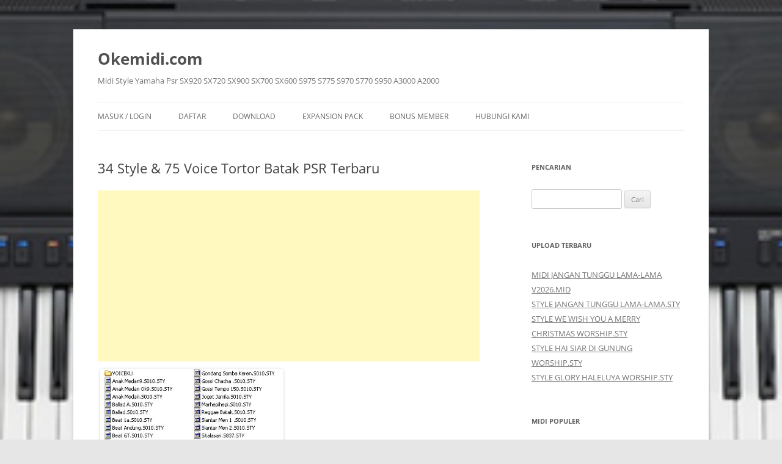

--- FILE ---
content_type: text/html; charset=UTF-8
request_url: https://www.okemidi.com/style-gondang-tortor-batak-yamaha-psr-s970-770-950-750-terbaru/
body_size: 97696
content:
<!DOCTYPE html>
<html lang="id">
<head>
<meta charset="UTF-8" />
<meta name="viewport" content="width=device-width, initial-scale=1.0" />
<title>34 Style &amp; 75 Voice Tortor Batak PSR Terbaru - Okemidi.com</title>
<link rel="profile" href="https://gmpg.org/xfn/11" />
<link rel="pingback" href="https://www.okemidi.com/xmlrpc.php">
<meta name='robots' content='index, follow, max-image-preview:large, max-snippet:-1, max-video-preview:-1' />
	<style>img:is([sizes="auto" i], [sizes^="auto," i]) { contain-intrinsic-size: 3000px 1500px }</style>
	
	<!-- This site is optimized with the Yoast SEO plugin v26.8 - https://yoast.com/product/yoast-seo-wordpress/ -->
	<meta name="description" content="34 Style &amp; 75 Voice Tortor Batak - Download Paket song style gondang tortor batak untuk dipergunakan pada keyboard Yamaha psr s970 770 950 750 terdiri dari 34 style dan 75 voice34 Style &amp; 75 Voice Tortor Batak - Download Paket song style gondang tortor batak untuk dipergunakan pada keyboard Yamaha psr s970 770 950 750 terdiri dari 34 style dan 75 voice" />
	<link rel="canonical" href="https://www.okemidi.com/style-gondang-tortor-batak-yamaha-psr-s970-770-950-750-terbaru/" />
	<meta property="og:locale" content="id_ID" />
	<meta property="og:type" content="article" />
	<meta property="og:title" content="34 Style &amp; 75 Voice Tortor Batak PSR Terbaru - Okemidi.com" />
	<meta property="og:description" content="34 Style &amp; 75 Voice Tortor Batak - Download Paket song style gondang tortor batak untuk dipergunakan pada keyboard Yamaha psr s970 770 950 750 terdiri dari 34 style dan 75 voice34 Style &amp; 75 Voice Tortor Batak - Download Paket song style gondang tortor batak untuk dipergunakan pada keyboard Yamaha psr s970 770 950 750 terdiri dari 34 style dan 75 voice" />
	<meta property="og:url" content="https://www.okemidi.com/style-gondang-tortor-batak-yamaha-psr-s970-770-950-750-terbaru/" />
	<meta property="og:site_name" content="Okemidi.com" />
	<meta property="article:publisher" content="https://web.facebook.com/groups/lagumidi/" />
	<meta property="article:author" content="https://web.facebook.com/Afdy-Anthony-Ceo-wwwokemidicom-236164196451316/" />
	<meta property="article:published_time" content="2016-04-12T17:55:03+00:00" />
	<meta property="article:modified_time" content="2021-12-18T18:14:20+00:00" />
	<meta property="og:image" content="http://www.okemidi.com/wp-content/uploads/2016/04/style-gondang-batak-yamaha-psr-s970-770.jpg" />
	<meta name="author" content="Afdy Anthony" />
	<meta name="twitter:card" content="summary_large_image" />
	<meta name="twitter:label1" content="Ditulis oleh" />
	<meta name="twitter:data1" content="Afdy Anthony" />
	<meta name="twitter:label2" content="Estimasi waktu membaca" />
	<meta name="twitter:data2" content="1 menit" />
	<script type="application/ld+json" class="yoast-schema-graph">{"@context":"https://schema.org","@graph":[{"@type":"Article","@id":"https://www.okemidi.com/style-gondang-tortor-batak-yamaha-psr-s970-770-950-750-terbaru/#article","isPartOf":{"@id":"https://www.okemidi.com/style-gondang-tortor-batak-yamaha-psr-s970-770-950-750-terbaru/"},"author":{"name":"Afdy Anthony","@id":"https://www.okemidi.com/#/schema/person/565c13e96dac83f0598c53f85843c825"},"headline":"34 Style &#038; 75 Voice Tortor Batak PSR Terbaru","datePublished":"2016-04-12T17:55:03+00:00","dateModified":"2021-12-18T18:14:20+00:00","mainEntityOfPage":{"@id":"https://www.okemidi.com/style-gondang-tortor-batak-yamaha-psr-s970-770-950-750-terbaru/"},"wordCount":97,"publisher":{"@id":"https://www.okemidi.com/#organization"},"image":{"@id":"https://www.okemidi.com/style-gondang-tortor-batak-yamaha-psr-s970-770-950-750-terbaru/#primaryimage"},"thumbnailUrl":"http://www.okemidi.com/wp-content/uploads/2016/04/style-gondang-batak-yamaha-psr-s970-770.jpg","keywords":["Style Batak Yamaha Psr s970","Style Gondang Tortor"],"articleSection":["Lain-lain"],"inLanguage":"id"},{"@type":"WebPage","@id":"https://www.okemidi.com/style-gondang-tortor-batak-yamaha-psr-s970-770-950-750-terbaru/","url":"https://www.okemidi.com/style-gondang-tortor-batak-yamaha-psr-s970-770-950-750-terbaru/","name":"34 Style & 75 Voice Tortor Batak PSR Terbaru - Okemidi.com","isPartOf":{"@id":"https://www.okemidi.com/#website"},"primaryImageOfPage":{"@id":"https://www.okemidi.com/style-gondang-tortor-batak-yamaha-psr-s970-770-950-750-terbaru/#primaryimage"},"image":{"@id":"https://www.okemidi.com/style-gondang-tortor-batak-yamaha-psr-s970-770-950-750-terbaru/#primaryimage"},"thumbnailUrl":"http://www.okemidi.com/wp-content/uploads/2016/04/style-gondang-batak-yamaha-psr-s970-770.jpg","datePublished":"2016-04-12T17:55:03+00:00","dateModified":"2021-12-18T18:14:20+00:00","description":"34 Style & 75 Voice Tortor Batak - Download Paket song style gondang tortor batak untuk dipergunakan pada keyboard Yamaha psr s970 770 950 750 terdiri dari 34 style dan 75 voice34 Style & 75 Voice Tortor Batak - Download Paket song style gondang tortor batak untuk dipergunakan pada keyboard Yamaha psr s970 770 950 750 terdiri dari 34 style dan 75 voice","breadcrumb":{"@id":"https://www.okemidi.com/style-gondang-tortor-batak-yamaha-psr-s970-770-950-750-terbaru/#breadcrumb"},"inLanguage":"id","potentialAction":[{"@type":"ReadAction","target":["https://www.okemidi.com/style-gondang-tortor-batak-yamaha-psr-s970-770-950-750-terbaru/"]}]},{"@type":"ImageObject","inLanguage":"id","@id":"https://www.okemidi.com/style-gondang-tortor-batak-yamaha-psr-s970-770-950-750-terbaru/#primaryimage","url":"http://www.okemidi.com/wp-content/uploads/2016/04/style-gondang-batak-yamaha-psr-s970-770.jpg","contentUrl":"http://www.okemidi.com/wp-content/uploads/2016/04/style-gondang-batak-yamaha-psr-s970-770.jpg"},{"@type":"BreadcrumbList","@id":"https://www.okemidi.com/style-gondang-tortor-batak-yamaha-psr-s970-770-950-750-terbaru/#breadcrumb","itemListElement":[{"@type":"ListItem","position":1,"name":"Home","item":"https://www.okemidi.com/"},{"@type":"ListItem","position":2,"name":"34 Style &#038; 75 Voice Tortor Batak PSR Terbaru"}]},{"@type":"WebSite","@id":"https://www.okemidi.com/#website","url":"https://www.okemidi.com/","name":"Okemidi.com","description":"Midi Style Yamaha Psr SX920 SX720 SX900 SX700 SX600 S975 S775 S970 S770 S950 A3000 A2000","publisher":{"@id":"https://www.okemidi.com/#organization"},"potentialAction":[{"@type":"SearchAction","target":{"@type":"EntryPoint","urlTemplate":"https://www.okemidi.com/?s={search_term_string}"},"query-input":{"@type":"PropertyValueSpecification","valueRequired":true,"valueName":"search_term_string"}}],"inLanguage":"id"},{"@type":"Organization","@id":"https://www.okemidi.com/#organization","name":"Okemidi","url":"https://www.okemidi.com/","logo":{"@type":"ImageObject","inLanguage":"id","@id":"https://www.okemidi.com/#/schema/logo/image/","url":"https://www.okemidi.com/wp-content/uploads/2024/10/pack-2024-copy.png","contentUrl":"https://www.okemidi.com/wp-content/uploads/2024/10/pack-2024-copy.png","width":200,"height":200,"caption":"Okemidi"},"image":{"@id":"https://www.okemidi.com/#/schema/logo/image/"},"sameAs":["https://web.facebook.com/groups/lagumidi/"]},{"@type":"Person","@id":"https://www.okemidi.com/#/schema/person/565c13e96dac83f0598c53f85843c825","name":"Afdy Anthony","sameAs":["http://www.okemidi.com/","https://web.facebook.com/Afdy-Anthony-Ceo-wwwokemidicom-236164196451316/"]}]}</script>
	<!-- / Yoast SEO plugin. -->


<link rel='dns-prefetch' href='//www.googletagmanager.com' />
<link rel='dns-prefetch' href='//stats.wp.com' />
<link rel='dns-prefetch' href='//pagead2.googlesyndication.com' />
<link rel='dns-prefetch' href='//fundingchoicesmessages.google.com' />
<link rel="alternate" type="application/rss+xml" title="Okemidi.com &raquo; Feed" href="https://www.okemidi.com/feed/" />
<link rel="alternate" type="application/rss+xml" title="Okemidi.com &raquo; Umpan Komentar" href="https://www.okemidi.com/comments/feed/" />
<link rel="alternate" type="application/rss+xml" title="Okemidi.com &raquo; 34 Style &#038; 75 Voice Tortor Batak PSR Terbaru Umpan Komentar" href="https://www.okemidi.com/style-gondang-tortor-batak-yamaha-psr-s970-770-950-750-terbaru/feed/" />
<script type="text/javascript">
/* <![CDATA[ */
window._wpemojiSettings = {"baseUrl":"https:\/\/s.w.org\/images\/core\/emoji\/16.0.1\/72x72\/","ext":".png","svgUrl":"https:\/\/s.w.org\/images\/core\/emoji\/16.0.1\/svg\/","svgExt":".svg","source":{"concatemoji":"https:\/\/www.okemidi.com\/wp-includes\/js\/wp-emoji-release.min.js?ver=6.8.3"}};
/*! This file is auto-generated */
!function(s,n){var o,i,e;function c(e){try{var t={supportTests:e,timestamp:(new Date).valueOf()};sessionStorage.setItem(o,JSON.stringify(t))}catch(e){}}function p(e,t,n){e.clearRect(0,0,e.canvas.width,e.canvas.height),e.fillText(t,0,0);var t=new Uint32Array(e.getImageData(0,0,e.canvas.width,e.canvas.height).data),a=(e.clearRect(0,0,e.canvas.width,e.canvas.height),e.fillText(n,0,0),new Uint32Array(e.getImageData(0,0,e.canvas.width,e.canvas.height).data));return t.every(function(e,t){return e===a[t]})}function u(e,t){e.clearRect(0,0,e.canvas.width,e.canvas.height),e.fillText(t,0,0);for(var n=e.getImageData(16,16,1,1),a=0;a<n.data.length;a++)if(0!==n.data[a])return!1;return!0}function f(e,t,n,a){switch(t){case"flag":return n(e,"\ud83c\udff3\ufe0f\u200d\u26a7\ufe0f","\ud83c\udff3\ufe0f\u200b\u26a7\ufe0f")?!1:!n(e,"\ud83c\udde8\ud83c\uddf6","\ud83c\udde8\u200b\ud83c\uddf6")&&!n(e,"\ud83c\udff4\udb40\udc67\udb40\udc62\udb40\udc65\udb40\udc6e\udb40\udc67\udb40\udc7f","\ud83c\udff4\u200b\udb40\udc67\u200b\udb40\udc62\u200b\udb40\udc65\u200b\udb40\udc6e\u200b\udb40\udc67\u200b\udb40\udc7f");case"emoji":return!a(e,"\ud83e\udedf")}return!1}function g(e,t,n,a){var r="undefined"!=typeof WorkerGlobalScope&&self instanceof WorkerGlobalScope?new OffscreenCanvas(300,150):s.createElement("canvas"),o=r.getContext("2d",{willReadFrequently:!0}),i=(o.textBaseline="top",o.font="600 32px Arial",{});return e.forEach(function(e){i[e]=t(o,e,n,a)}),i}function t(e){var t=s.createElement("script");t.src=e,t.defer=!0,s.head.appendChild(t)}"undefined"!=typeof Promise&&(o="wpEmojiSettingsSupports",i=["flag","emoji"],n.supports={everything:!0,everythingExceptFlag:!0},e=new Promise(function(e){s.addEventListener("DOMContentLoaded",e,{once:!0})}),new Promise(function(t){var n=function(){try{var e=JSON.parse(sessionStorage.getItem(o));if("object"==typeof e&&"number"==typeof e.timestamp&&(new Date).valueOf()<e.timestamp+604800&&"object"==typeof e.supportTests)return e.supportTests}catch(e){}return null}();if(!n){if("undefined"!=typeof Worker&&"undefined"!=typeof OffscreenCanvas&&"undefined"!=typeof URL&&URL.createObjectURL&&"undefined"!=typeof Blob)try{var e="postMessage("+g.toString()+"("+[JSON.stringify(i),f.toString(),p.toString(),u.toString()].join(",")+"));",a=new Blob([e],{type:"text/javascript"}),r=new Worker(URL.createObjectURL(a),{name:"wpTestEmojiSupports"});return void(r.onmessage=function(e){c(n=e.data),r.terminate(),t(n)})}catch(e){}c(n=g(i,f,p,u))}t(n)}).then(function(e){for(var t in e)n.supports[t]=e[t],n.supports.everything=n.supports.everything&&n.supports[t],"flag"!==t&&(n.supports.everythingExceptFlag=n.supports.everythingExceptFlag&&n.supports[t]);n.supports.everythingExceptFlag=n.supports.everythingExceptFlag&&!n.supports.flag,n.DOMReady=!1,n.readyCallback=function(){n.DOMReady=!0}}).then(function(){return e}).then(function(){var e;n.supports.everything||(n.readyCallback(),(e=n.source||{}).concatemoji?t(e.concatemoji):e.wpemoji&&e.twemoji&&(t(e.twemoji),t(e.wpemoji)))}))}((window,document),window._wpemojiSettings);
/* ]]> */
</script>
<link rel='stylesheet' id='rm_material_icons-css' href='https://www.okemidi.com/wp-content/plugins/custom-registration-form-builder-with-submission-manager/admin/css/material-icons.css?ver=6.8.3' type='text/css' media='all' />
<link rel='stylesheet' id='jetpack_related-posts-css' href='https://www.okemidi.com/wp-content/plugins/jetpack/modules/related-posts/related-posts.css?ver=20240116' type='text/css' media='all' />
<style id='wp-emoji-styles-inline-css' type='text/css'>

	img.wp-smiley, img.emoji {
		display: inline !important;
		border: none !important;
		box-shadow: none !important;
		height: 1em !important;
		width: 1em !important;
		margin: 0 0.07em !important;
		vertical-align: -0.1em !important;
		background: none !important;
		padding: 0 !important;
	}
</style>
<link rel='stylesheet' id='wp-block-library-css' href='https://www.okemidi.com/wp-includes/css/dist/block-library/style.min.css?ver=6.8.3' type='text/css' media='all' />
<style id='wp-block-library-theme-inline-css' type='text/css'>
.wp-block-audio :where(figcaption){color:#555;font-size:13px;text-align:center}.is-dark-theme .wp-block-audio :where(figcaption){color:#ffffffa6}.wp-block-audio{margin:0 0 1em}.wp-block-code{border:1px solid #ccc;border-radius:4px;font-family:Menlo,Consolas,monaco,monospace;padding:.8em 1em}.wp-block-embed :where(figcaption){color:#555;font-size:13px;text-align:center}.is-dark-theme .wp-block-embed :where(figcaption){color:#ffffffa6}.wp-block-embed{margin:0 0 1em}.blocks-gallery-caption{color:#555;font-size:13px;text-align:center}.is-dark-theme .blocks-gallery-caption{color:#ffffffa6}:root :where(.wp-block-image figcaption){color:#555;font-size:13px;text-align:center}.is-dark-theme :root :where(.wp-block-image figcaption){color:#ffffffa6}.wp-block-image{margin:0 0 1em}.wp-block-pullquote{border-bottom:4px solid;border-top:4px solid;color:currentColor;margin-bottom:1.75em}.wp-block-pullquote cite,.wp-block-pullquote footer,.wp-block-pullquote__citation{color:currentColor;font-size:.8125em;font-style:normal;text-transform:uppercase}.wp-block-quote{border-left:.25em solid;margin:0 0 1.75em;padding-left:1em}.wp-block-quote cite,.wp-block-quote footer{color:currentColor;font-size:.8125em;font-style:normal;position:relative}.wp-block-quote:where(.has-text-align-right){border-left:none;border-right:.25em solid;padding-left:0;padding-right:1em}.wp-block-quote:where(.has-text-align-center){border:none;padding-left:0}.wp-block-quote.is-large,.wp-block-quote.is-style-large,.wp-block-quote:where(.is-style-plain){border:none}.wp-block-search .wp-block-search__label{font-weight:700}.wp-block-search__button{border:1px solid #ccc;padding:.375em .625em}:where(.wp-block-group.has-background){padding:1.25em 2.375em}.wp-block-separator.has-css-opacity{opacity:.4}.wp-block-separator{border:none;border-bottom:2px solid;margin-left:auto;margin-right:auto}.wp-block-separator.has-alpha-channel-opacity{opacity:1}.wp-block-separator:not(.is-style-wide):not(.is-style-dots){width:100px}.wp-block-separator.has-background:not(.is-style-dots){border-bottom:none;height:1px}.wp-block-separator.has-background:not(.is-style-wide):not(.is-style-dots){height:2px}.wp-block-table{margin:0 0 1em}.wp-block-table td,.wp-block-table th{word-break:normal}.wp-block-table :where(figcaption){color:#555;font-size:13px;text-align:center}.is-dark-theme .wp-block-table :where(figcaption){color:#ffffffa6}.wp-block-video :where(figcaption){color:#555;font-size:13px;text-align:center}.is-dark-theme .wp-block-video :where(figcaption){color:#ffffffa6}.wp-block-video{margin:0 0 1em}:root :where(.wp-block-template-part.has-background){margin-bottom:0;margin-top:0;padding:1.25em 2.375em}
</style>
<style id='classic-theme-styles-inline-css' type='text/css'>
/*! This file is auto-generated */
.wp-block-button__link{color:#fff;background-color:#32373c;border-radius:9999px;box-shadow:none;text-decoration:none;padding:calc(.667em + 2px) calc(1.333em + 2px);font-size:1.125em}.wp-block-file__button{background:#32373c;color:#fff;text-decoration:none}
</style>
<link rel='stylesheet' id='mediaelement-css' href='https://www.okemidi.com/wp-includes/js/mediaelement/mediaelementplayer-legacy.min.css?ver=4.2.17' type='text/css' media='all' />
<link rel='stylesheet' id='wp-mediaelement-css' href='https://www.okemidi.com/wp-includes/js/mediaelement/wp-mediaelement.min.css?ver=6.8.3' type='text/css' media='all' />
<style id='jetpack-sharing-buttons-style-inline-css' type='text/css'>
.jetpack-sharing-buttons__services-list{display:flex;flex-direction:row;flex-wrap:wrap;gap:0;list-style-type:none;margin:5px;padding:0}.jetpack-sharing-buttons__services-list.has-small-icon-size{font-size:12px}.jetpack-sharing-buttons__services-list.has-normal-icon-size{font-size:16px}.jetpack-sharing-buttons__services-list.has-large-icon-size{font-size:24px}.jetpack-sharing-buttons__services-list.has-huge-icon-size{font-size:36px}@media print{.jetpack-sharing-buttons__services-list{display:none!important}}.editor-styles-wrapper .wp-block-jetpack-sharing-buttons{gap:0;padding-inline-start:0}ul.jetpack-sharing-buttons__services-list.has-background{padding:1.25em 2.375em}
</style>
<style id='global-styles-inline-css' type='text/css'>
:root{--wp--preset--aspect-ratio--square: 1;--wp--preset--aspect-ratio--4-3: 4/3;--wp--preset--aspect-ratio--3-4: 3/4;--wp--preset--aspect-ratio--3-2: 3/2;--wp--preset--aspect-ratio--2-3: 2/3;--wp--preset--aspect-ratio--16-9: 16/9;--wp--preset--aspect-ratio--9-16: 9/16;--wp--preset--color--black: #000000;--wp--preset--color--cyan-bluish-gray: #abb8c3;--wp--preset--color--white: #fff;--wp--preset--color--pale-pink: #f78da7;--wp--preset--color--vivid-red: #cf2e2e;--wp--preset--color--luminous-vivid-orange: #ff6900;--wp--preset--color--luminous-vivid-amber: #fcb900;--wp--preset--color--light-green-cyan: #7bdcb5;--wp--preset--color--vivid-green-cyan: #00d084;--wp--preset--color--pale-cyan-blue: #8ed1fc;--wp--preset--color--vivid-cyan-blue: #0693e3;--wp--preset--color--vivid-purple: #9b51e0;--wp--preset--color--blue: #21759b;--wp--preset--color--dark-gray: #444;--wp--preset--color--medium-gray: #9f9f9f;--wp--preset--color--light-gray: #e6e6e6;--wp--preset--gradient--vivid-cyan-blue-to-vivid-purple: linear-gradient(135deg,rgba(6,147,227,1) 0%,rgb(155,81,224) 100%);--wp--preset--gradient--light-green-cyan-to-vivid-green-cyan: linear-gradient(135deg,rgb(122,220,180) 0%,rgb(0,208,130) 100%);--wp--preset--gradient--luminous-vivid-amber-to-luminous-vivid-orange: linear-gradient(135deg,rgba(252,185,0,1) 0%,rgba(255,105,0,1) 100%);--wp--preset--gradient--luminous-vivid-orange-to-vivid-red: linear-gradient(135deg,rgba(255,105,0,1) 0%,rgb(207,46,46) 100%);--wp--preset--gradient--very-light-gray-to-cyan-bluish-gray: linear-gradient(135deg,rgb(238,238,238) 0%,rgb(169,184,195) 100%);--wp--preset--gradient--cool-to-warm-spectrum: linear-gradient(135deg,rgb(74,234,220) 0%,rgb(151,120,209) 20%,rgb(207,42,186) 40%,rgb(238,44,130) 60%,rgb(251,105,98) 80%,rgb(254,248,76) 100%);--wp--preset--gradient--blush-light-purple: linear-gradient(135deg,rgb(255,206,236) 0%,rgb(152,150,240) 100%);--wp--preset--gradient--blush-bordeaux: linear-gradient(135deg,rgb(254,205,165) 0%,rgb(254,45,45) 50%,rgb(107,0,62) 100%);--wp--preset--gradient--luminous-dusk: linear-gradient(135deg,rgb(255,203,112) 0%,rgb(199,81,192) 50%,rgb(65,88,208) 100%);--wp--preset--gradient--pale-ocean: linear-gradient(135deg,rgb(255,245,203) 0%,rgb(182,227,212) 50%,rgb(51,167,181) 100%);--wp--preset--gradient--electric-grass: linear-gradient(135deg,rgb(202,248,128) 0%,rgb(113,206,126) 100%);--wp--preset--gradient--midnight: linear-gradient(135deg,rgb(2,3,129) 0%,rgb(40,116,252) 100%);--wp--preset--font-size--small: 13px;--wp--preset--font-size--medium: 20px;--wp--preset--font-size--large: 36px;--wp--preset--font-size--x-large: 42px;--wp--preset--spacing--20: 0.44rem;--wp--preset--spacing--30: 0.67rem;--wp--preset--spacing--40: 1rem;--wp--preset--spacing--50: 1.5rem;--wp--preset--spacing--60: 2.25rem;--wp--preset--spacing--70: 3.38rem;--wp--preset--spacing--80: 5.06rem;--wp--preset--shadow--natural: 6px 6px 9px rgba(0, 0, 0, 0.2);--wp--preset--shadow--deep: 12px 12px 50px rgba(0, 0, 0, 0.4);--wp--preset--shadow--sharp: 6px 6px 0px rgba(0, 0, 0, 0.2);--wp--preset--shadow--outlined: 6px 6px 0px -3px rgba(255, 255, 255, 1), 6px 6px rgba(0, 0, 0, 1);--wp--preset--shadow--crisp: 6px 6px 0px rgba(0, 0, 0, 1);}:where(.is-layout-flex){gap: 0.5em;}:where(.is-layout-grid){gap: 0.5em;}body .is-layout-flex{display: flex;}.is-layout-flex{flex-wrap: wrap;align-items: center;}.is-layout-flex > :is(*, div){margin: 0;}body .is-layout-grid{display: grid;}.is-layout-grid > :is(*, div){margin: 0;}:where(.wp-block-columns.is-layout-flex){gap: 2em;}:where(.wp-block-columns.is-layout-grid){gap: 2em;}:where(.wp-block-post-template.is-layout-flex){gap: 1.25em;}:where(.wp-block-post-template.is-layout-grid){gap: 1.25em;}.has-black-color{color: var(--wp--preset--color--black) !important;}.has-cyan-bluish-gray-color{color: var(--wp--preset--color--cyan-bluish-gray) !important;}.has-white-color{color: var(--wp--preset--color--white) !important;}.has-pale-pink-color{color: var(--wp--preset--color--pale-pink) !important;}.has-vivid-red-color{color: var(--wp--preset--color--vivid-red) !important;}.has-luminous-vivid-orange-color{color: var(--wp--preset--color--luminous-vivid-orange) !important;}.has-luminous-vivid-amber-color{color: var(--wp--preset--color--luminous-vivid-amber) !important;}.has-light-green-cyan-color{color: var(--wp--preset--color--light-green-cyan) !important;}.has-vivid-green-cyan-color{color: var(--wp--preset--color--vivid-green-cyan) !important;}.has-pale-cyan-blue-color{color: var(--wp--preset--color--pale-cyan-blue) !important;}.has-vivid-cyan-blue-color{color: var(--wp--preset--color--vivid-cyan-blue) !important;}.has-vivid-purple-color{color: var(--wp--preset--color--vivid-purple) !important;}.has-black-background-color{background-color: var(--wp--preset--color--black) !important;}.has-cyan-bluish-gray-background-color{background-color: var(--wp--preset--color--cyan-bluish-gray) !important;}.has-white-background-color{background-color: var(--wp--preset--color--white) !important;}.has-pale-pink-background-color{background-color: var(--wp--preset--color--pale-pink) !important;}.has-vivid-red-background-color{background-color: var(--wp--preset--color--vivid-red) !important;}.has-luminous-vivid-orange-background-color{background-color: var(--wp--preset--color--luminous-vivid-orange) !important;}.has-luminous-vivid-amber-background-color{background-color: var(--wp--preset--color--luminous-vivid-amber) !important;}.has-light-green-cyan-background-color{background-color: var(--wp--preset--color--light-green-cyan) !important;}.has-vivid-green-cyan-background-color{background-color: var(--wp--preset--color--vivid-green-cyan) !important;}.has-pale-cyan-blue-background-color{background-color: var(--wp--preset--color--pale-cyan-blue) !important;}.has-vivid-cyan-blue-background-color{background-color: var(--wp--preset--color--vivid-cyan-blue) !important;}.has-vivid-purple-background-color{background-color: var(--wp--preset--color--vivid-purple) !important;}.has-black-border-color{border-color: var(--wp--preset--color--black) !important;}.has-cyan-bluish-gray-border-color{border-color: var(--wp--preset--color--cyan-bluish-gray) !important;}.has-white-border-color{border-color: var(--wp--preset--color--white) !important;}.has-pale-pink-border-color{border-color: var(--wp--preset--color--pale-pink) !important;}.has-vivid-red-border-color{border-color: var(--wp--preset--color--vivid-red) !important;}.has-luminous-vivid-orange-border-color{border-color: var(--wp--preset--color--luminous-vivid-orange) !important;}.has-luminous-vivid-amber-border-color{border-color: var(--wp--preset--color--luminous-vivid-amber) !important;}.has-light-green-cyan-border-color{border-color: var(--wp--preset--color--light-green-cyan) !important;}.has-vivid-green-cyan-border-color{border-color: var(--wp--preset--color--vivid-green-cyan) !important;}.has-pale-cyan-blue-border-color{border-color: var(--wp--preset--color--pale-cyan-blue) !important;}.has-vivid-cyan-blue-border-color{border-color: var(--wp--preset--color--vivid-cyan-blue) !important;}.has-vivid-purple-border-color{border-color: var(--wp--preset--color--vivid-purple) !important;}.has-vivid-cyan-blue-to-vivid-purple-gradient-background{background: var(--wp--preset--gradient--vivid-cyan-blue-to-vivid-purple) !important;}.has-light-green-cyan-to-vivid-green-cyan-gradient-background{background: var(--wp--preset--gradient--light-green-cyan-to-vivid-green-cyan) !important;}.has-luminous-vivid-amber-to-luminous-vivid-orange-gradient-background{background: var(--wp--preset--gradient--luminous-vivid-amber-to-luminous-vivid-orange) !important;}.has-luminous-vivid-orange-to-vivid-red-gradient-background{background: var(--wp--preset--gradient--luminous-vivid-orange-to-vivid-red) !important;}.has-very-light-gray-to-cyan-bluish-gray-gradient-background{background: var(--wp--preset--gradient--very-light-gray-to-cyan-bluish-gray) !important;}.has-cool-to-warm-spectrum-gradient-background{background: var(--wp--preset--gradient--cool-to-warm-spectrum) !important;}.has-blush-light-purple-gradient-background{background: var(--wp--preset--gradient--blush-light-purple) !important;}.has-blush-bordeaux-gradient-background{background: var(--wp--preset--gradient--blush-bordeaux) !important;}.has-luminous-dusk-gradient-background{background: var(--wp--preset--gradient--luminous-dusk) !important;}.has-pale-ocean-gradient-background{background: var(--wp--preset--gradient--pale-ocean) !important;}.has-electric-grass-gradient-background{background: var(--wp--preset--gradient--electric-grass) !important;}.has-midnight-gradient-background{background: var(--wp--preset--gradient--midnight) !important;}.has-small-font-size{font-size: var(--wp--preset--font-size--small) !important;}.has-medium-font-size{font-size: var(--wp--preset--font-size--medium) !important;}.has-large-font-size{font-size: var(--wp--preset--font-size--large) !important;}.has-x-large-font-size{font-size: var(--wp--preset--font-size--x-large) !important;}
:where(.wp-block-post-template.is-layout-flex){gap: 1.25em;}:where(.wp-block-post-template.is-layout-grid){gap: 1.25em;}
:where(.wp-block-columns.is-layout-flex){gap: 2em;}:where(.wp-block-columns.is-layout-grid){gap: 2em;}
:root :where(.wp-block-pullquote){font-size: 1.5em;line-height: 1.6;}
</style>
<link rel='stylesheet' id='twentytwelve-fonts-css' href='https://www.okemidi.com/wp-content/themes/twentytwelve/fonts/font-open-sans.css?ver=20230328' type='text/css' media='all' />
<link rel='stylesheet' id='twentytwelve-style-css' href='https://www.okemidi.com/wp-content/themes/twentytwelve/style.css?ver=20251202' type='text/css' media='all' />
<link rel='stylesheet' id='twentytwelve-block-style-css' href='https://www.okemidi.com/wp-content/themes/twentytwelve/css/blocks.css?ver=20251031' type='text/css' media='all' />
<link rel='stylesheet' id='wp-members-css' href='https://www.okemidi.com/wp-content/plugins/wp-members/assets/css/forms/generic-no-float.min.css?ver=3.5.5.1' type='text/css' media='all' />
<link rel='stylesheet' id='custom-registration-form-builder-with-submission-manager/registration_magic.php-css' href='https://www.okemidi.com/wp-content/plugins/custom-registration-form-builder-with-submission-manager/public/css/style_rm_front_end.css?ver=6.0.7.4' type='text/css' media='all' />
<link rel='stylesheet' id='rm-form-revamp-theme-css' href='https://www.okemidi.com/wp-content/plugins/custom-registration-form-builder-with-submission-manager/public/css/rm-form-theme-matchmytheme.css?ver=6.0.7.4' type='text/css' media='all' />
<link rel='stylesheet' id='rm-form-revamp-style-css' href='https://www.okemidi.com/wp-content/plugins/custom-registration-form-builder-with-submission-manager/public/css/rm-form-common-utility.css?ver=6.8.3' type='text/css' media='all' />
<link rel='stylesheet' id='sharedaddy-css' href='https://www.okemidi.com/wp-content/plugins/jetpack/modules/sharedaddy/sharing.css?ver=15.4' type='text/css' media='all' />
<link rel='stylesheet' id='social-logos-css' href='https://www.okemidi.com/wp-content/plugins/jetpack/_inc/social-logos/social-logos.min.css?ver=15.4' type='text/css' media='all' />
<script type="text/javascript" src="https://www.okemidi.com/wp-includes/js/jquery/jquery.min.js?ver=3.7.1" id="jquery-core-js"></script>
<script type="text/javascript" src="https://www.okemidi.com/wp-includes/js/jquery/jquery-migrate.min.js?ver=3.4.1" id="jquery-migrate-js"></script>
<script type="text/javascript" id="jetpack_related-posts-js-extra">
/* <![CDATA[ */
var related_posts_js_options = {"post_heading":"h4"};
/* ]]> */
</script>
<script type="text/javascript" src="https://www.okemidi.com/wp-content/plugins/jetpack/_inc/build/related-posts/related-posts.min.js?ver=20240116" id="jetpack_related-posts-js"></script>
<script type="text/javascript" src="https://www.okemidi.com/wp-content/themes/twentytwelve/js/navigation.js?ver=20250303" id="twentytwelve-navigation-js" defer="defer" data-wp-strategy="defer"></script>

<!-- Potongan tag Google (gtag.js) ditambahkan oleh Site Kit -->
<!-- Snippet Google Analytics telah ditambahkan oleh Site Kit -->
<script type="text/javascript" src="https://www.googletagmanager.com/gtag/js?id=GT-NS95H3" id="google_gtagjs-js" async></script>
<script type="text/javascript" id="google_gtagjs-js-after">
/* <![CDATA[ */
window.dataLayer = window.dataLayer || [];function gtag(){dataLayer.push(arguments);}
gtag("set","linker",{"domains":["www.okemidi.com"]});
gtag("js", new Date());
gtag("set", "developer_id.dZTNiMT", true);
gtag("config", "GT-NS95H3");
/* ]]> */
</script>
<link rel="https://api.w.org/" href="https://www.okemidi.com/wp-json/" /><link rel="alternate" title="JSON" type="application/json" href="https://www.okemidi.com/wp-json/wp/v2/posts/366" /><link rel="EditURI" type="application/rsd+xml" title="RSD" href="https://www.okemidi.com/xmlrpc.php?rsd" />
<meta name="generator" content="WordPress 6.8.3" />
<link rel='shortlink' href='https://www.okemidi.com/?p=366' />
<link rel="alternate" title="oEmbed (JSON)" type="application/json+oembed" href="https://www.okemidi.com/wp-json/oembed/1.0/embed?url=https%3A%2F%2Fwww.okemidi.com%2Fstyle-gondang-tortor-batak-yamaha-psr-s970-770-950-750-terbaru%2F" />
<link rel="alternate" title="oEmbed (XML)" type="text/xml+oembed" href="https://www.okemidi.com/wp-json/oembed/1.0/embed?url=https%3A%2F%2Fwww.okemidi.com%2Fstyle-gondang-tortor-batak-yamaha-psr-s970-770-950-750-terbaru%2F&#038;format=xml" />
<meta name="generator" content="Site Kit by Google 1.170.0" />	<style>img#wpstats{display:none}</style>
		
<!-- Meta tag Google AdSense ditambahkan oleh Site Kit -->
<meta name="google-adsense-platform-account" content="ca-host-pub-2644536267352236">
<meta name="google-adsense-platform-domain" content="sitekit.withgoogle.com">
<!-- Akhir tag meta Google AdSense yang ditambahkan oleh Site Kit -->
<style type="text/css" id="custom-background-css">
body.custom-background { background-image: url("https://www.okemidi.com/wp-content/uploads/2024/01/background-yamaha-psr-sx900.jpg"); background-position: center center; background-size: cover; background-repeat: no-repeat; background-attachment: fixed; }
</style>
	
<!-- Snippet Google Tag Manager telah ditambahkan oleh Site Kit -->
<script type="text/javascript">
/* <![CDATA[ */

			( function( w, d, s, l, i ) {
				w[l] = w[l] || [];
				w[l].push( {'gtm.start': new Date().getTime(), event: 'gtm.js'} );
				var f = d.getElementsByTagName( s )[0],
					j = d.createElement( s ), dl = l != 'dataLayer' ? '&l=' + l : '';
				j.async = true;
				j.src = 'https://www.googletagmanager.com/gtm.js?id=' + i + dl;
				f.parentNode.insertBefore( j, f );
			} )( window, document, 'script', 'dataLayer', 'GTM-TLGJPSX' );
			
/* ]]> */
</script>

<!-- Snippet Google Tag Manager penutup telah ditambahkan oleh Site Kit -->

<!-- Snippet Google AdSense telah ditambahkan oleh Site Kit -->
<script type="text/javascript" async="async" src="https://pagead2.googlesyndication.com/pagead/js/adsbygoogle.js?client=ca-pub-3864161264011703&amp;host=ca-host-pub-2644536267352236" crossorigin="anonymous"></script>

<!-- Snippet Google AdSense penutup telah ditambahkan oleh Site Kit -->

<!-- Snippet Google AdSense Ad Blocking Recovery ditambahkan oleh Site Kit -->
<script async src="https://fundingchoicesmessages.google.com/i/pub-3864161264011703?ers=1" nonce="ESoeAK4elPvXpO5LXpgBVw"></script><script nonce="ESoeAK4elPvXpO5LXpgBVw">(function() {function signalGooglefcPresent() {if (!window.frames['googlefcPresent']) {if (document.body) {const iframe = document.createElement('iframe'); iframe.style = 'width: 0; height: 0; border: none; z-index: -1000; left: -1000px; top: -1000px;'; iframe.style.display = 'none'; iframe.name = 'googlefcPresent'; document.body.appendChild(iframe);} else {setTimeout(signalGooglefcPresent, 0);}}}signalGooglefcPresent();})();</script>
<!-- Snippet End Google AdSense Ad Blocking Recovery ditambahkan oleh Site Kit -->

<!-- Snippet Google AdSense Ad Blocking Recovery Error Protection ditambahkan oleh Site Kit -->
<script>(function(){'use strict';function aa(a){var b=0;return function(){return b<a.length?{done:!1,value:a[b++]}:{done:!0}}}var ba="function"==typeof Object.defineProperties?Object.defineProperty:function(a,b,c){if(a==Array.prototype||a==Object.prototype)return a;a[b]=c.value;return a};
function ea(a){a=["object"==typeof globalThis&&globalThis,a,"object"==typeof window&&window,"object"==typeof self&&self,"object"==typeof global&&global];for(var b=0;b<a.length;++b){var c=a[b];if(c&&c.Math==Math)return c}throw Error("Cannot find global object");}var fa=ea(this);function ha(a,b){if(b)a:{var c=fa;a=a.split(".");for(var d=0;d<a.length-1;d++){var e=a[d];if(!(e in c))break a;c=c[e]}a=a[a.length-1];d=c[a];b=b(d);b!=d&&null!=b&&ba(c,a,{configurable:!0,writable:!0,value:b})}}
var ia="function"==typeof Object.create?Object.create:function(a){function b(){}b.prototype=a;return new b},l;if("function"==typeof Object.setPrototypeOf)l=Object.setPrototypeOf;else{var m;a:{var ja={a:!0},ka={};try{ka.__proto__=ja;m=ka.a;break a}catch(a){}m=!1}l=m?function(a,b){a.__proto__=b;if(a.__proto__!==b)throw new TypeError(a+" is not extensible");return a}:null}var la=l;
function n(a,b){a.prototype=ia(b.prototype);a.prototype.constructor=a;if(la)la(a,b);else for(var c in b)if("prototype"!=c)if(Object.defineProperties){var d=Object.getOwnPropertyDescriptor(b,c);d&&Object.defineProperty(a,c,d)}else a[c]=b[c];a.A=b.prototype}function ma(){for(var a=Number(this),b=[],c=a;c<arguments.length;c++)b[c-a]=arguments[c];return b}
var na="function"==typeof Object.assign?Object.assign:function(a,b){for(var c=1;c<arguments.length;c++){var d=arguments[c];if(d)for(var e in d)Object.prototype.hasOwnProperty.call(d,e)&&(a[e]=d[e])}return a};ha("Object.assign",function(a){return a||na});/*

 Copyright The Closure Library Authors.
 SPDX-License-Identifier: Apache-2.0
*/
var p=this||self;function q(a){return a};var t,u;a:{for(var oa=["CLOSURE_FLAGS"],v=p,x=0;x<oa.length;x++)if(v=v[oa[x]],null==v){u=null;break a}u=v}var pa=u&&u[610401301];t=null!=pa?pa:!1;var z,qa=p.navigator;z=qa?qa.userAgentData||null:null;function A(a){return t?z?z.brands.some(function(b){return(b=b.brand)&&-1!=b.indexOf(a)}):!1:!1}function B(a){var b;a:{if(b=p.navigator)if(b=b.userAgent)break a;b=""}return-1!=b.indexOf(a)};function C(){return t?!!z&&0<z.brands.length:!1}function D(){return C()?A("Chromium"):(B("Chrome")||B("CriOS"))&&!(C()?0:B("Edge"))||B("Silk")};var ra=C()?!1:B("Trident")||B("MSIE");!B("Android")||D();D();B("Safari")&&(D()||(C()?0:B("Coast"))||(C()?0:B("Opera"))||(C()?0:B("Edge"))||(C()?A("Microsoft Edge"):B("Edg/"))||C()&&A("Opera"));var sa={},E=null;var ta="undefined"!==typeof Uint8Array,ua=!ra&&"function"===typeof btoa;var F="function"===typeof Symbol&&"symbol"===typeof Symbol()?Symbol():void 0,G=F?function(a,b){a[F]|=b}:function(a,b){void 0!==a.g?a.g|=b:Object.defineProperties(a,{g:{value:b,configurable:!0,writable:!0,enumerable:!1}})};function va(a){var b=H(a);1!==(b&1)&&(Object.isFrozen(a)&&(a=Array.prototype.slice.call(a)),I(a,b|1))}
var H=F?function(a){return a[F]|0}:function(a){return a.g|0},J=F?function(a){return a[F]}:function(a){return a.g},I=F?function(a,b){a[F]=b}:function(a,b){void 0!==a.g?a.g=b:Object.defineProperties(a,{g:{value:b,configurable:!0,writable:!0,enumerable:!1}})};function wa(){var a=[];G(a,1);return a}function xa(a,b){I(b,(a|0)&-99)}function K(a,b){I(b,(a|34)&-73)}function L(a){a=a>>11&1023;return 0===a?536870912:a};var M={};function N(a){return null!==a&&"object"===typeof a&&!Array.isArray(a)&&a.constructor===Object}var O,ya=[];I(ya,39);O=Object.freeze(ya);var P;function Q(a,b){P=b;a=new a(b);P=void 0;return a}
function R(a,b,c){null==a&&(a=P);P=void 0;if(null==a){var d=96;c?(a=[c],d|=512):a=[];b&&(d=d&-2095105|(b&1023)<<11)}else{if(!Array.isArray(a))throw Error();d=H(a);if(d&64)return a;d|=64;if(c&&(d|=512,c!==a[0]))throw Error();a:{c=a;var e=c.length;if(e){var f=e-1,g=c[f];if(N(g)){d|=256;b=(d>>9&1)-1;e=f-b;1024<=e&&(za(c,b,g),e=1023);d=d&-2095105|(e&1023)<<11;break a}}b&&(g=(d>>9&1)-1,b=Math.max(b,e-g),1024<b&&(za(c,g,{}),d|=256,b=1023),d=d&-2095105|(b&1023)<<11)}}I(a,d);return a}
function za(a,b,c){for(var d=1023+b,e=a.length,f=d;f<e;f++){var g=a[f];null!=g&&g!==c&&(c[f-b]=g)}a.length=d+1;a[d]=c};function Aa(a){switch(typeof a){case "number":return isFinite(a)?a:String(a);case "boolean":return a?1:0;case "object":if(a&&!Array.isArray(a)&&ta&&null!=a&&a instanceof Uint8Array){if(ua){for(var b="",c=0,d=a.length-10240;c<d;)b+=String.fromCharCode.apply(null,a.subarray(c,c+=10240));b+=String.fromCharCode.apply(null,c?a.subarray(c):a);a=btoa(b)}else{void 0===b&&(b=0);if(!E){E={};c="ABCDEFGHIJKLMNOPQRSTUVWXYZabcdefghijklmnopqrstuvwxyz0123456789".split("");d=["+/=","+/","-_=","-_.","-_"];for(var e=
0;5>e;e++){var f=c.concat(d[e].split(""));sa[e]=f;for(var g=0;g<f.length;g++){var h=f[g];void 0===E[h]&&(E[h]=g)}}}b=sa[b];c=Array(Math.floor(a.length/3));d=b[64]||"";for(e=f=0;f<a.length-2;f+=3){var k=a[f],w=a[f+1];h=a[f+2];g=b[k>>2];k=b[(k&3)<<4|w>>4];w=b[(w&15)<<2|h>>6];h=b[h&63];c[e++]=g+k+w+h}g=0;h=d;switch(a.length-f){case 2:g=a[f+1],h=b[(g&15)<<2]||d;case 1:a=a[f],c[e]=b[a>>2]+b[(a&3)<<4|g>>4]+h+d}a=c.join("")}return a}}return a};function Ba(a,b,c){a=Array.prototype.slice.call(a);var d=a.length,e=b&256?a[d-1]:void 0;d+=e?-1:0;for(b=b&512?1:0;b<d;b++)a[b]=c(a[b]);if(e){b=a[b]={};for(var f in e)Object.prototype.hasOwnProperty.call(e,f)&&(b[f]=c(e[f]))}return a}function Da(a,b,c,d,e,f){if(null!=a){if(Array.isArray(a))a=e&&0==a.length&&H(a)&1?void 0:f&&H(a)&2?a:Ea(a,b,c,void 0!==d,e,f);else if(N(a)){var g={},h;for(h in a)Object.prototype.hasOwnProperty.call(a,h)&&(g[h]=Da(a[h],b,c,d,e,f));a=g}else a=b(a,d);return a}}
function Ea(a,b,c,d,e,f){var g=d||c?H(a):0;d=d?!!(g&32):void 0;a=Array.prototype.slice.call(a);for(var h=0;h<a.length;h++)a[h]=Da(a[h],b,c,d,e,f);c&&c(g,a);return a}function Fa(a){return a.s===M?a.toJSON():Aa(a)};function Ga(a,b,c){c=void 0===c?K:c;if(null!=a){if(ta&&a instanceof Uint8Array)return b?a:new Uint8Array(a);if(Array.isArray(a)){var d=H(a);if(d&2)return a;if(b&&!(d&64)&&(d&32||0===d))return I(a,d|34),a;a=Ea(a,Ga,d&4?K:c,!0,!1,!0);b=H(a);b&4&&b&2&&Object.freeze(a);return a}a.s===M&&(b=a.h,c=J(b),a=c&2?a:Q(a.constructor,Ha(b,c,!0)));return a}}function Ha(a,b,c){var d=c||b&2?K:xa,e=!!(b&32);a=Ba(a,b,function(f){return Ga(f,e,d)});G(a,32|(c?2:0));return a};function Ia(a,b){a=a.h;return Ja(a,J(a),b)}function Ja(a,b,c,d){if(-1===c)return null;if(c>=L(b)){if(b&256)return a[a.length-1][c]}else{var e=a.length;if(d&&b&256&&(d=a[e-1][c],null!=d))return d;b=c+((b>>9&1)-1);if(b<e)return a[b]}}function Ka(a,b,c,d,e){var f=L(b);if(c>=f||e){e=b;if(b&256)f=a[a.length-1];else{if(null==d)return;f=a[f+((b>>9&1)-1)]={};e|=256}f[c]=d;e&=-1025;e!==b&&I(a,e)}else a[c+((b>>9&1)-1)]=d,b&256&&(d=a[a.length-1],c in d&&delete d[c]),b&1024&&I(a,b&-1025)}
function La(a,b){var c=Ma;var d=void 0===d?!1:d;var e=a.h;var f=J(e),g=Ja(e,f,b,d);var h=!1;if(null==g||"object"!==typeof g||(h=Array.isArray(g))||g.s!==M)if(h){var k=h=H(g);0===k&&(k|=f&32);k|=f&2;k!==h&&I(g,k);c=new c(g)}else c=void 0;else c=g;c!==g&&null!=c&&Ka(e,f,b,c,d);e=c;if(null==e)return e;a=a.h;f=J(a);f&2||(g=e,c=g.h,h=J(c),g=h&2?Q(g.constructor,Ha(c,h,!1)):g,g!==e&&(e=g,Ka(a,f,b,e,d)));return e}function Na(a,b){a=Ia(a,b);return null==a||"string"===typeof a?a:void 0}
function Oa(a,b){a=Ia(a,b);return null!=a?a:0}function S(a,b){a=Na(a,b);return null!=a?a:""};function T(a,b,c){this.h=R(a,b,c)}T.prototype.toJSON=function(){var a=Ea(this.h,Fa,void 0,void 0,!1,!1);return Pa(this,a,!0)};T.prototype.s=M;T.prototype.toString=function(){return Pa(this,this.h,!1).toString()};
function Pa(a,b,c){var d=a.constructor.v,e=L(J(c?a.h:b)),f=!1;if(d){if(!c){b=Array.prototype.slice.call(b);var g;if(b.length&&N(g=b[b.length-1]))for(f=0;f<d.length;f++)if(d[f]>=e){Object.assign(b[b.length-1]={},g);break}f=!0}e=b;c=!c;g=J(a.h);a=L(g);g=(g>>9&1)-1;for(var h,k,w=0;w<d.length;w++)if(k=d[w],k<a){k+=g;var r=e[k];null==r?e[k]=c?O:wa():c&&r!==O&&va(r)}else h||(r=void 0,e.length&&N(r=e[e.length-1])?h=r:e.push(h={})),r=h[k],null==h[k]?h[k]=c?O:wa():c&&r!==O&&va(r)}d=b.length;if(!d)return b;
var Ca;if(N(h=b[d-1])){a:{var y=h;e={};c=!1;for(var ca in y)Object.prototype.hasOwnProperty.call(y,ca)&&(a=y[ca],Array.isArray(a)&&a!=a&&(c=!0),null!=a?e[ca]=a:c=!0);if(c){for(var rb in e){y=e;break a}y=null}}y!=h&&(Ca=!0);d--}for(;0<d;d--){h=b[d-1];if(null!=h)break;var cb=!0}if(!Ca&&!cb)return b;var da;f?da=b:da=Array.prototype.slice.call(b,0,d);b=da;f&&(b.length=d);y&&b.push(y);return b};function Qa(a){return function(b){if(null==b||""==b)b=new a;else{b=JSON.parse(b);if(!Array.isArray(b))throw Error(void 0);G(b,32);b=Q(a,b)}return b}};function Ra(a){this.h=R(a)}n(Ra,T);var Sa=Qa(Ra);var U;function V(a){this.g=a}V.prototype.toString=function(){return this.g+""};var Ta={};function Ua(){return Math.floor(2147483648*Math.random()).toString(36)+Math.abs(Math.floor(2147483648*Math.random())^Date.now()).toString(36)};function Va(a,b){b=String(b);"application/xhtml+xml"===a.contentType&&(b=b.toLowerCase());return a.createElement(b)}function Wa(a){this.g=a||p.document||document}Wa.prototype.appendChild=function(a,b){a.appendChild(b)};/*

 SPDX-License-Identifier: Apache-2.0
*/
function Xa(a,b){a.src=b instanceof V&&b.constructor===V?b.g:"type_error:TrustedResourceUrl";var c,d;(c=(b=null==(d=(c=(a.ownerDocument&&a.ownerDocument.defaultView||window).document).querySelector)?void 0:d.call(c,"script[nonce]"))?b.nonce||b.getAttribute("nonce")||"":"")&&a.setAttribute("nonce",c)};function Ya(a){a=void 0===a?document:a;return a.createElement("script")};function Za(a,b,c,d,e,f){try{var g=a.g,h=Ya(g);h.async=!0;Xa(h,b);g.head.appendChild(h);h.addEventListener("load",function(){e();d&&g.head.removeChild(h)});h.addEventListener("error",function(){0<c?Za(a,b,c-1,d,e,f):(d&&g.head.removeChild(h),f())})}catch(k){f()}};var $a=p.atob("aHR0cHM6Ly93d3cuZ3N0YXRpYy5jb20vaW1hZ2VzL2ljb25zL21hdGVyaWFsL3N5c3RlbS8xeC93YXJuaW5nX2FtYmVyXzI0ZHAucG5n"),ab=p.atob("WW91IGFyZSBzZWVpbmcgdGhpcyBtZXNzYWdlIGJlY2F1c2UgYWQgb3Igc2NyaXB0IGJsb2NraW5nIHNvZnR3YXJlIGlzIGludGVyZmVyaW5nIHdpdGggdGhpcyBwYWdlLg=="),bb=p.atob("RGlzYWJsZSBhbnkgYWQgb3Igc2NyaXB0IGJsb2NraW5nIHNvZnR3YXJlLCB0aGVuIHJlbG9hZCB0aGlzIHBhZ2Uu");function db(a,b,c){this.i=a;this.l=new Wa(this.i);this.g=null;this.j=[];this.m=!1;this.u=b;this.o=c}
function eb(a){if(a.i.body&&!a.m){var b=function(){fb(a);p.setTimeout(function(){return gb(a,3)},50)};Za(a.l,a.u,2,!0,function(){p[a.o]||b()},b);a.m=!0}}
function fb(a){for(var b=W(1,5),c=0;c<b;c++){var d=X(a);a.i.body.appendChild(d);a.j.push(d)}b=X(a);b.style.bottom="0";b.style.left="0";b.style.position="fixed";b.style.width=W(100,110).toString()+"%";b.style.zIndex=W(2147483544,2147483644).toString();b.style["background-color"]=hb(249,259,242,252,219,229);b.style["box-shadow"]="0 0 12px #888";b.style.color=hb(0,10,0,10,0,10);b.style.display="flex";b.style["justify-content"]="center";b.style["font-family"]="Roboto, Arial";c=X(a);c.style.width=W(80,
85).toString()+"%";c.style.maxWidth=W(750,775).toString()+"px";c.style.margin="24px";c.style.display="flex";c.style["align-items"]="flex-start";c.style["justify-content"]="center";d=Va(a.l.g,"IMG");d.className=Ua();d.src=$a;d.alt="Warning icon";d.style.height="24px";d.style.width="24px";d.style["padding-right"]="16px";var e=X(a),f=X(a);f.style["font-weight"]="bold";f.textContent=ab;var g=X(a);g.textContent=bb;Y(a,e,f);Y(a,e,g);Y(a,c,d);Y(a,c,e);Y(a,b,c);a.g=b;a.i.body.appendChild(a.g);b=W(1,5);for(c=
0;c<b;c++)d=X(a),a.i.body.appendChild(d),a.j.push(d)}function Y(a,b,c){for(var d=W(1,5),e=0;e<d;e++){var f=X(a);b.appendChild(f)}b.appendChild(c);c=W(1,5);for(d=0;d<c;d++)e=X(a),b.appendChild(e)}function W(a,b){return Math.floor(a+Math.random()*(b-a))}function hb(a,b,c,d,e,f){return"rgb("+W(Math.max(a,0),Math.min(b,255)).toString()+","+W(Math.max(c,0),Math.min(d,255)).toString()+","+W(Math.max(e,0),Math.min(f,255)).toString()+")"}function X(a){a=Va(a.l.g,"DIV");a.className=Ua();return a}
function gb(a,b){0>=b||null!=a.g&&0!=a.g.offsetHeight&&0!=a.g.offsetWidth||(ib(a),fb(a),p.setTimeout(function(){return gb(a,b-1)},50))}
function ib(a){var b=a.j;var c="undefined"!=typeof Symbol&&Symbol.iterator&&b[Symbol.iterator];if(c)b=c.call(b);else if("number"==typeof b.length)b={next:aa(b)};else throw Error(String(b)+" is not an iterable or ArrayLike");for(c=b.next();!c.done;c=b.next())(c=c.value)&&c.parentNode&&c.parentNode.removeChild(c);a.j=[];(b=a.g)&&b.parentNode&&b.parentNode.removeChild(b);a.g=null};function jb(a,b,c,d,e){function f(k){document.body?g(document.body):0<k?p.setTimeout(function(){f(k-1)},e):b()}function g(k){k.appendChild(h);p.setTimeout(function(){h?(0!==h.offsetHeight&&0!==h.offsetWidth?b():a(),h.parentNode&&h.parentNode.removeChild(h)):a()},d)}var h=kb(c);f(3)}function kb(a){var b=document.createElement("div");b.className=a;b.style.width="1px";b.style.height="1px";b.style.position="absolute";b.style.left="-10000px";b.style.top="-10000px";b.style.zIndex="-10000";return b};function Ma(a){this.h=R(a)}n(Ma,T);function lb(a){this.h=R(a)}n(lb,T);var mb=Qa(lb);function nb(a){a=Na(a,4)||"";if(void 0===U){var b=null;var c=p.trustedTypes;if(c&&c.createPolicy){try{b=c.createPolicy("goog#html",{createHTML:q,createScript:q,createScriptURL:q})}catch(d){p.console&&p.console.error(d.message)}U=b}else U=b}a=(b=U)?b.createScriptURL(a):a;return new V(a,Ta)};function ob(a,b){this.m=a;this.o=new Wa(a.document);this.g=b;this.j=S(this.g,1);this.u=nb(La(this.g,2));this.i=!1;b=nb(La(this.g,13));this.l=new db(a.document,b,S(this.g,12))}ob.prototype.start=function(){pb(this)};
function pb(a){qb(a);Za(a.o,a.u,3,!1,function(){a:{var b=a.j;var c=p.btoa(b);if(c=p[c]){try{var d=Sa(p.atob(c))}catch(e){b=!1;break a}b=b===Na(d,1)}else b=!1}b?Z(a,S(a.g,14)):(Z(a,S(a.g,8)),eb(a.l))},function(){jb(function(){Z(a,S(a.g,7));eb(a.l)},function(){return Z(a,S(a.g,6))},S(a.g,9),Oa(a.g,10),Oa(a.g,11))})}function Z(a,b){a.i||(a.i=!0,a=new a.m.XMLHttpRequest,a.open("GET",b,!0),a.send())}function qb(a){var b=p.btoa(a.j);a.m[b]&&Z(a,S(a.g,5))};(function(a,b){p[a]=function(){var c=ma.apply(0,arguments);p[a]=function(){};b.apply(null,c)}})("__h82AlnkH6D91__",function(a){"function"===typeof window.atob&&(new ob(window,mb(window.atob(a)))).start()});}).call(this);

window.__h82AlnkH6D91__("[base64]/[base64]/[base64]/[base64]");</script>
<!-- Snippet End Google AdSense Ad Blocking Recovery Error Protection ditambahkan oleh Site Kit -->
<link rel="icon" href="https://www.okemidi.com/wp-content/uploads/2024/10/cropped-pack-2024-copy-32x32.png" sizes="32x32" />
<link rel="icon" href="https://www.okemidi.com/wp-content/uploads/2024/10/cropped-pack-2024-copy-192x192.png" sizes="192x192" />
<link rel="apple-touch-icon" href="https://www.okemidi.com/wp-content/uploads/2024/10/cropped-pack-2024-copy-180x180.png" />
<meta name="msapplication-TileImage" content="https://www.okemidi.com/wp-content/uploads/2024/10/cropped-pack-2024-copy-270x270.png" />
</head>

<body class="wp-singular post-template-default single single-post postid-366 single-format-standard custom-background wp-embed-responsive wp-theme-twentytwelve custom-font-enabled single-author">
		<!-- Snippet Google Tag Manager (noscript) telah ditambahkan oleh Site Kit -->
		<noscript>
			<iframe src="https://www.googletagmanager.com/ns.html?id=GTM-TLGJPSX" height="0" width="0" style="display:none;visibility:hidden"></iframe>
		</noscript>
		<!-- Snippet Google Tag Manager (noscript) penutup telah ditambahkan oleh Site Kit -->
		<div id="page" class="hfeed site">
	<a class="screen-reader-text skip-link" href="#content">Langsung ke isi</a>
	<header id="masthead" class="site-header">
		<hgroup>
							<h1 class="site-title"><a href="https://www.okemidi.com/" rel="home" >Okemidi.com</a></h1>
								<h2 class="site-description">Midi Style Yamaha Psr SX920 SX720 SX900 SX700 SX600 S975 S775 S970 S770 S950 A3000 A2000</h2>
					</hgroup>

		<nav id="site-navigation" class="main-navigation">
			<button class="menu-toggle">Menu</button>
			<div class="menu-menu-2-container"><ul id="menu-menu-2" class="nav-menu"><li id="menu-item-5931" class="menu-item menu-item-type-custom menu-item-object-custom menu-item-5931"><a href="https://www.okemidi.com/wp-login.php">Masuk / Login</a></li>
<li id="menu-item-5919" class="menu-item menu-item-type-custom menu-item-object-custom menu-item-5919"><a href="https://www.okemidi.com/membership/">DAFTAR</a></li>
<li id="menu-item-11095" class="menu-item menu-item-type-custom menu-item-object-custom menu-item-has-children menu-item-11095"><a href="https://www.okemidi.com/category/yamaha/">Download</a>
<ul class="sub-menu">
	<li id="menu-item-11867" class="menu-item menu-item-type-custom menu-item-object-custom menu-item-11867"><a href="https://www.okemidi.com/tag/midi-yamaha/">Song Yamaha</a></li>
	<li id="menu-item-11868" class="menu-item menu-item-type-custom menu-item-object-custom menu-item-11868"><a href="https://www.okemidi.com/tag/style-yamaha/">Style Yamaha</a></li>
	<li id="menu-item-12670" class="menu-item menu-item-type-custom menu-item-object-custom menu-item-12670"><a href="https://www.okemidi.com/tag/voice-yamaha/">Voice Yamaha</a></li>
	<li id="menu-item-11869" class="menu-item menu-item-type-custom menu-item-object-custom menu-item-11869"><a href="https://www.okemidi.com/tag/registration-memory/">Registration Memory</a></li>
	<li id="menu-item-11872" class="menu-item menu-item-type-custom menu-item-object-custom menu-item-11872"><a href="https://www.okemidi.com/tag/multipad/">Multipad</a></li>
	<li id="menu-item-11870" class="menu-item menu-item-type-custom menu-item-object-custom menu-item-11870"><a href="https://www.okemidi.com/tag/ppf-yep-sf2/">PPF / YEP / SF2</a></li>
	<li id="menu-item-12035" class="menu-item menu-item-type-custom menu-item-object-custom menu-item-12035"><a href="https://www.okemidi.com/download-instrument-info-n27-yamaha-psr/">Instrument Info.n27</a></li>
	<li id="menu-item-12481" class="menu-item menu-item-type-custom menu-item-object-custom menu-item-12481"><a href="https://www.okemidi.com/tag/style-yamaha-psr-e-series/">PSR E Series</a></li>
	<li id="menu-item-12237" class="menu-item menu-item-type-post_type menu-item-object-page menu-item-12237"><a href="https://www.okemidi.com/download-backup-keyboard-yamaha-psr/">BACKUP</a></li>
</ul>
</li>
<li id="menu-item-11234" class="menu-item menu-item-type-post_type menu-item-object-page menu-item-has-children menu-item-11234"><a href="https://www.okemidi.com/expansion-pack/">EXPANSION PACK</a>
<ul class="sub-menu">
	<li id="menu-item-12132" class="menu-item menu-item-type-post_type menu-item-object-page menu-item-12132"><a href="https://www.okemidi.com/yamaha-psr-sx920-sx720-expansion-pack/">PSR SX920 SX720</a></li>
	<li id="menu-item-12147" class="menu-item menu-item-type-post_type menu-item-object-page menu-item-12147"><a href="https://www.okemidi.com/yamaha-psr-sx900-sx700-expansion-pack/">PSR SX900 SX700</a></li>
	<li id="menu-item-12162" class="menu-item menu-item-type-post_type menu-item-object-page menu-item-12162"><a href="https://www.okemidi.com/yamaha-psr-s975-s775-expansion-pack/">PSR S975 S775</a></li>
	<li id="menu-item-12172" class="menu-item menu-item-type-post_type menu-item-object-page menu-item-12172"><a href="https://www.okemidi.com/yamaha-psr-s970-s770-expansion-pack/">PSR S970 S770</a></li>
	<li id="menu-item-12284" class="menu-item menu-item-type-post_type menu-item-object-page menu-item-12284"><a href="https://www.okemidi.com/yamaha-psr-s950-s750-expansion-pack/">PSR S950 S750</a></li>
</ul>
</li>
<li id="menu-item-8873" class="menu-item menu-item-type-post_type menu-item-object-page menu-item-8873"><a href="https://www.okemidi.com/bonus-member/">Bonus Member</a></li>
<li id="menu-item-1737" class="menu-item menu-item-type-post_type menu-item-object-page menu-item-1737"><a href="https://www.okemidi.com/hubungi-kami/">Hubungi Kami</a></li>
</ul></div>		</nav><!-- #site-navigation -->

			</header><!-- #masthead -->

	<div id="main" class="wrapper">

	<div id="primary" class="site-content">
		<div id="content" role="main">

			
				
	<article id="post-366" class="post-366 post type-post status-publish format-standard hentry category-uncategorized tag-style-batak-yamaha-psr-s970 tag-style-gondang-tortor">
				<header class="entry-header">
			
						<h1 class="entry-title">34 Style &#038; 75 Voice Tortor Batak PSR Terbaru</h1>
								</header><!-- .entry-header -->

				<div class="entry-content">
			<div class='code-block code-block-1' style='margin: 8px 0; clear: both;'>
<script async src="https://pagead2.googlesyndication.com/pagead/js/adsbygoogle.js?client=ca-pub-3864161264011703"
     crossorigin="anonymous"></script>
<ins class="adsbygoogle"
     style="display:block; text-align:center;"
     data-ad-layout="in-article"
     data-ad-format="fluid"
     data-ad-client="ca-pub-3864161264011703"
     data-ad-slot="6445853102"></ins>
<script>
     (adsbygoogle = window.adsbygoogle || []).push({});
</script></div>
<div id="attachment_367" style="width: 310px" class="wp-caption alignnone"><img fetchpriority="high" decoding="async" aria-describedby="caption-attachment-367" class="wp-image-367 " src="http://www.okemidi.com/wp-content/uploads/2016/04/style-gondang-batak-yamaha-psr-s970-770.jpg" alt="style gondang batak yamaha psr s970 770" width="300" height="338" srcset="https://www.okemidi.com/wp-content/uploads/2016/04/style-gondang-batak-yamaha-psr-s970-770.jpg 400w, https://www.okemidi.com/wp-content/uploads/2016/04/style-gondang-batak-yamaha-psr-s970-770-266x300.jpg 266w" sizes="(max-width: 300px) 100vw, 300px" /><p id="caption-attachment-367" class="wp-caption-text">Tampilan Style Gondang dalam paket</p></div>
<div id="attachment_368" style="width: 309px" class="wp-caption alignnone"><img decoding="async" aria-describedby="caption-attachment-368" class="wp-image-368 " src="http://www.okemidi.com/wp-content/uploads/2016/04/voice-gondang-batak-yamaha-psr-s970-770.jpg" alt="voice gondang batak yamaha psr s970 770" width="299" height="256" srcset="https://www.okemidi.com/wp-content/uploads/2016/04/voice-gondang-batak-yamaha-psr-s970-770.jpg 400w, https://www.okemidi.com/wp-content/uploads/2016/04/voice-gondang-batak-yamaha-psr-s970-770-300x257.jpg 300w" sizes="(max-width: 299px) 100vw, 299px" /><p id="caption-attachment-368" class="wp-caption-text">Tampilan Voice gondang dalam paket</p></div>
<p><strong>34 Style &amp; 75 Voice Tortor Batak &#8211; Download Paket song style gondang tortor batak untuk dipergunakan pada keyboard Yamaha psr s970 770 950 750</strong> terdiri dari <strong>34 style dan 75 voice</strong> yang sering dipergunakan hampir disetiap acara resepsi adat batak ataupun acara penting lainnya, keseluruhan style dan voice sudah dilakukan proses pengeditan agar volume yang dihasilkan antara style dengan voice tetap dapat berimbang dan tidak saling tumpang tindih. silahkan download koleksi stylenya !!!</p>


<div class="wp-block-buttons is-layout-flex wp-block-buttons-is-layout-flex">
<div class="wp-block-button"><a class="wp-block-button__link" href="https://www.okemidi.com/34-style-75-voice-gondang-batak-psr-series/">download</a></div>
</div>
<div class="sharedaddy sd-sharing-enabled"><div class="robots-nocontent sd-block sd-social sd-social-icon-text sd-sharing"><h3 class="sd-title">Bagikan ini:</h3><div class="sd-content"><ul><li class="share-facebook"><a rel="nofollow noopener noreferrer"
				data-shared="sharing-facebook-366"
				class="share-facebook sd-button share-icon"
				href="https://www.okemidi.com/style-gondang-tortor-batak-yamaha-psr-s970-770-950-750-terbaru/?share=facebook"
				target="_blank"
				aria-labelledby="sharing-facebook-366"
				>
				<span id="sharing-facebook-366" hidden>Klik untuk membagikan di Facebook(Membuka di jendela yang baru)</span>
				<span>Facebook</span>
			</a></li><li class="share-x"><a rel="nofollow noopener noreferrer"
				data-shared="sharing-x-366"
				class="share-x sd-button share-icon"
				href="https://www.okemidi.com/style-gondang-tortor-batak-yamaha-psr-s970-770-950-750-terbaru/?share=x"
				target="_blank"
				aria-labelledby="sharing-x-366"
				>
				<span id="sharing-x-366" hidden>Klik untuk berbagi di X(Membuka di jendela yang baru)</span>
				<span>X</span>
			</a></li><li class="share-jetpack-whatsapp"><a rel="nofollow noopener noreferrer"
				data-shared="sharing-whatsapp-366"
				class="share-jetpack-whatsapp sd-button share-icon"
				href="https://www.okemidi.com/style-gondang-tortor-batak-yamaha-psr-s970-770-950-750-terbaru/?share=jetpack-whatsapp"
				target="_blank"
				aria-labelledby="sharing-whatsapp-366"
				>
				<span id="sharing-whatsapp-366" hidden>Klik untuk berbagi di WhatsApp(Membuka di jendela yang baru)</span>
				<span>WhatsApp</span>
			</a></li><li class="share-telegram"><a rel="nofollow noopener noreferrer"
				data-shared="sharing-telegram-366"
				class="share-telegram sd-button share-icon"
				href="https://www.okemidi.com/style-gondang-tortor-batak-yamaha-psr-s970-770-950-750-terbaru/?share=telegram"
				target="_blank"
				aria-labelledby="sharing-telegram-366"
				>
				<span id="sharing-telegram-366" hidden>Klik untuk berbagi di Telegram(Membuka di jendela yang baru)</span>
				<span>Telegram</span>
			</a></li><li class="share-email"><a rel="nofollow noopener noreferrer"
				data-shared="sharing-email-366"
				class="share-email sd-button share-icon"
				href="mailto:?subject=%5BTulisan%20%5D%2034%20Style%20%26%2075%20Voice%20Tortor%20Batak%20PSR%20Terbaru&#038;body=https%3A%2F%2Fwww.okemidi.com%2Fstyle-gondang-tortor-batak-yamaha-psr-s970-770-950-750-terbaru%2F&#038;share=email"
				target="_blank"
				aria-labelledby="sharing-email-366"
				data-email-share-error-title="Apakah Anda sudah mengatur email?" data-email-share-error-text="Jika mengalami masalah berbagi melalui email, Anda mungkin belum mengatur email di browser. Anda perlu membuat email baru sendiri." data-email-share-nonce="be2d2ee693" data-email-share-track-url="https://www.okemidi.com/style-gondang-tortor-batak-yamaha-psr-s970-770-950-750-terbaru/?share=email">
				<span id="sharing-email-366" hidden>Klik untuk mengirimkan email tautan ke teman(Membuka di jendela yang baru)</span>
				<span>Surat elektronik</span>
			</a></li><li class="share-end"></li></ul></div></div></div>
<div id='jp-relatedposts' class='jp-relatedposts' >
	<h3 class="jp-relatedposts-headline"><em>Terkait</em></h3>
</div>
<div class="wp-block-group has-border-color" style="border-style:none;border-width:0px;margin-top:32px;margin-bottom:32px;padding-top:0px;padding-right:0px;padding-bottom:0px;padding-left:0px"><div class="wp-block-group__inner-container is-layout-flow wp-block-group-is-layout-flow">
	
	<hr class="wp-block-separator has-alpha-channel-opacity is-style-wide" style="margin-bottom:24px"/>
	

	
	<h3 class="wp-block-heading has-text-align-center" style="margin-top:4px;margin-bottom:10px">Eksplorasi konten lain dari Okemidi.com</h3>
	

	
	<p class="has-text-align-center" style="margin-top:10px;margin-bottom:10px;font-size:15px">Berlangganan untuk dapatkan pos terbaru lewat email.</p>
	

	
	<div class="wp-block-group"><div class="wp-block-group__inner-container is-layout-constrained wp-container-core-group-is-layout-bcfe9290 wp-block-group-is-layout-constrained">
			<div class="wp-block-jetpack-subscriptions__supports-newline wp-block-jetpack-subscriptions">
		<div class="wp-block-jetpack-subscriptions__container is-not-subscriber">
							<form
					action="https://wordpress.com/email-subscriptions"
					method="post"
					accept-charset="utf-8"
					data-blog="104785592"
					data-post_access_level="everybody"
					data-subscriber_email=""
					id="subscribe-blog"
				>
					<div class="wp-block-jetpack-subscriptions__form-elements">
												<p id="subscribe-email">
							<label
								id="subscribe-field-label"
								for="subscribe-field"
								class="screen-reader-text"
							>
								Ketikkan email Anda...							</label>
							<input
									required="required"
									type="email"
									name="email"
									autocomplete="email"
									class="no-border-radius "
									style="font-size: 16px;padding: 15px 23px 15px 23px;border-radius: 0px;border-width: 1px;"
									placeholder="Ketikkan email Anda..."
									value=""
									id="subscribe-field"
									title="Silakan isi kolom ini."
								/>						</p>
												<p id="subscribe-submit"
													>
							<input type="hidden" name="action" value="subscribe"/>
							<input type="hidden" name="blog_id" value="104785592"/>
							<input type="hidden" name="source" value="https://www.okemidi.com/style-gondang-tortor-batak-yamaha-psr-s970-770-950-750-terbaru/"/>
							<input type="hidden" name="sub-type" value="subscribe-block"/>
							<input type="hidden" name="app_source" value="subscribe-block-post-end"/>
							<input type="hidden" name="redirect_fragment" value="subscribe-blog"/>
							<input type="hidden" name="lang" value="id_ID"/>
							<input type="hidden" id="_wpnonce" name="_wpnonce" value="67eefd8f47" /><input type="hidden" name="_wp_http_referer" value="/style-gondang-tortor-batak-yamaha-psr-s970-770-950-750-terbaru/" /><input type="hidden" name="post_id" value="366"/>							<button type="submit"
																	class="wp-block-button__link no-border-radius"
																									style="font-size: 16px;padding: 15px 23px 15px 23px;margin: 0; margin-left: 10px;border-radius: 0px;border-width: 1px;"
																name="jetpack_subscriptions_widget"
							>
								Berlangganan							</button>
						</p>
					</div>
				</form>
								</div>
	</div>
	
	</div></div>
	
</div></div>
<!-- CONTENT END 1 -->
					</div><!-- .entry-content -->
		
		<footer class="entry-meta">
			Entri ini ditulis di <a href="https://www.okemidi.com/category/uncategorized/" rel="category tag">Lain-lain</a> dan ber-tag <a href="https://www.okemidi.com/tag/style-batak-yamaha-psr-s970/" rel="tag">Style Batak Yamaha Psr s970</a>, <a href="https://www.okemidi.com/tag/style-gondang-tortor/" rel="tag">Style Gondang Tortor</a> pada <a href="https://www.okemidi.com/style-gondang-tortor-batak-yamaha-psr-s970-770-950-750-terbaru/" title="17:55" rel="bookmark"><time class="entry-date" datetime="2016-04-12T17:55:03+07:00">12 April 2016</time></a><span class="by-author"> oleh <span class="author vcard"><a class="url fn n" href="https://www.okemidi.com/author/admin/" title="Lihat semua tulisan oleh Afdy Anthony" rel="author">Afdy Anthony</a></span></span>.								</footer><!-- .entry-meta -->
	</article><!-- #post -->

				<nav class="nav-single">
					<h3 class="assistive-text">Navigasi Tulisan</h3>
					<span class="nav-previous"><a href="https://www.okemidi.com/koleksi-mp3-keyboard-technics-kn-7000-terupdate-2016/" rel="prev"><span class="meta-nav">&larr;</span> Koleksi Mp3 Keyboard Technics KN 7000 Terupdate Gratis</a></span>
					<span class="nav-next"><a href="https://www.okemidi.com/jual-keyboard-technics-kn2600-second-wilayah-medan-sekitarnya/" rel="next">Jual Keyboard Technics KN2600 Second Wilayah Medan Sekitarnya <span class="meta-nav">&rarr;</span></a></span>
				</nav><!-- .nav-single -->

				
<div id="comments" class="comments-area">

	
			<h2 class="comments-title">
			4 komentar pada &ldquo;<span>34 Style &#038; 75 Voice Tortor Batak PSR Terbaru</span>&rdquo;		</h2>

		<ol class="commentlist">
					<li class="comment even thread-even depth-1" id="li-comment-137">
		<article id="comment-137" class="comment">
			<header class="comment-meta comment-author vcard">
				<cite><b class="fn"><a href="http://-" class="url" rel="ugc external nofollow">Tito Trio Putra</a></b> </cite><a href="https://www.okemidi.com/style-gondang-tortor-batak-yamaha-psr-s970-770-950-750-terbaru/#comment-137"><time datetime="2016-08-02T05:03:45+07:00">2 Agustus 2016 pukul 05:03</time></a>				</header><!-- .comment-meta -->

				
				
				<section class="comment-content comment">
				<p>Gan.. ane pake PSR E443&#8230; koq yang tersedia jenis PSR S Series bukan E Series.. Apa semua style yamaha bisa terbaca pada smua jenis? Kemarin sy coba masukin sty jenis S ke E.. ga bisa kebaca gan&#8230;</p>
<p>Mohon Pencerahan gan&#8230;<br />
Im newbi here&#8230;<br />
^_^</p>
<p><strong>Jawaban</strong><br />
Untuk E series ada khusus tersendiri pak&#8230; maklum yang banyak dipakai adalah seri psr s</p>
								</section><!-- .comment-content -->

				<div class="reply">
								</div><!-- .reply -->
			</article><!-- #comment-## -->
				</li><!-- #comment-## -->
		<li class="comment odd alt thread-odd thread-alt depth-1" id="li-comment-150">
		<article id="comment-150" class="comment">
			<header class="comment-meta comment-author vcard">
				<cite><b class="fn">Paul Manalu</b> </cite><a href="https://www.okemidi.com/style-gondang-tortor-batak-yamaha-psr-s970-770-950-750-terbaru/#comment-150"><time datetime="2016-08-24T03:40:21+07:00">24 Agustus 2016 pukul 03:40</time></a>				</header><!-- .comment-meta -->

				
				
				<section class="comment-content comment">
				<p>Laeku, bantu aku ya. baru beli Yamaha PSR EW400 ini untuk latihan anak kita di rumah. aku bingung sekali pengoprasian staylenya dari Flashdisk. Tidak seperti Yamaha PSR kebanyakan. Mauliate laeku, Horas!</p>
								</section><!-- .comment-content -->

				<div class="reply">
								</div><!-- .reply -->
			</article><!-- #comment-## -->
				</li><!-- #comment-## -->
		<li class="comment even thread-even depth-1" id="li-comment-163">
		<article id="comment-163" class="comment">
			<header class="comment-meta comment-author vcard">
				<cite><b class="fn">Timika</b> </cite><a href="https://www.okemidi.com/style-gondang-tortor-batak-yamaha-psr-s970-770-950-750-terbaru/#comment-163"><time datetime="2016-09-14T04:55:49+07:00">14 September 2016 pukul 04:55</time></a>				</header><!-- .comment-meta -->

				
				
				<section class="comment-content comment">
				<p>sorry bang, RARnya dikunci, passwordnya apa yang bang ??</p>
								</section><!-- .comment-content -->

				<div class="reply">
								</div><!-- .reply -->
			</article><!-- #comment-## -->
				</li><!-- #comment-## -->
		<li class="comment byuser comment-author-admin bypostauthor odd alt thread-odd thread-alt depth-1" id="li-comment-166">
		<article id="comment-166" class="comment">
			<header class="comment-meta comment-author vcard">
				<cite><b class="fn"><a href="http://www.okemidi.com/" class="url" rel="ugc">admin</a></b> <span>Penulis</span></cite><a href="https://www.okemidi.com/style-gondang-tortor-batak-yamaha-psr-s970-770-950-750-terbaru/#comment-166"><time datetime="2016-09-17T15:44:25+07:00">17 September 2016 pukul 15:44</time></a>				</header><!-- .comment-meta -->

				
				
				<section class="comment-content comment">
				<p>Silsshkan menjadi membership terlebih dahulu.. thx</p>
								</section><!-- .comment-content -->

				<div class="reply">
								</div><!-- .reply -->
			</article><!-- #comment-## -->
				</li><!-- #comment-## -->
		</ol><!-- .commentlist -->

		
				<p class="nocomments">Komentar ditutup.</p>
		
	
	
</div><!-- #comments .comments-area -->

			
		</div><!-- #content -->
	</div><!-- #primary -->


			<div id="secondary" class="widget-area" role="complementary">
			<aside id="search-2" class="widget widget_search"><h3 class="widget-title">Pencarian</h3><form role="search" method="get" id="searchform" class="searchform" action="https://www.okemidi.com/">
				<div>
					<label class="screen-reader-text" for="s">Cari untuk:</label>
					<input type="text" value="" name="s" id="s" />
					<input type="submit" id="searchsubmit" value="Cari" />
				</div>
			</form></aside>
		<aside id="recent-posts-2" class="widget widget_recent_entries">
		<h3 class="widget-title">Upload Terbaru</h3>
		<ul>
											<li>
					<a href="https://www.okemidi.com/midi-jangan-tunggu-lama-lama-v2026-mid/">MIDI JANGAN TUNGGU LAMA-LAMA V2026.MID</a>
									</li>
											<li>
					<a href="https://www.okemidi.com/style-jangan-tunggu-lama-lama-sty/">STYLE JANGAN TUNGGU LAMA-LAMA.STY</a>
									</li>
											<li>
					<a href="https://www.okemidi.com/style-we-wish-you-a-merry-christmas-worship-sty/">STYLE WE WISH YOU A MERRY CHRISTMAS WORSHIP.STY</a>
									</li>
											<li>
					<a href="https://www.okemidi.com/style-hai-siar-di-gunung-worship-sty/">STYLE HAI SIAR DI GUNUNG WORSHIP.STY</a>
									</li>
											<li>
					<a href="https://www.okemidi.com/style-glory-haleluya-worship-sty/">STYLE GLORY HALELUYA WORSHIP.STY</a>
									</li>
					</ul>

		</aside><aside id="text-27" class="widget widget_text"><h3 class="widget-title">Midi Populer</h3>			<div class="textwidget"><ul>
<li><a href="https://www.okemidi.com/midi-jangan-tunggu-lama-lama-v2026-mid/">Jangan tunggu lama-lama.mid</a></li>
<li><a href="https://www.okemidi.com/midi-sabar-sadewok-mid/">Sabar Sadewok.mid</a></li>
<li><a href="https://www.okemidi.com/midi-tor-monitor-ketua-mid/">Tor Monitor Ketua.mid</a></li>
<li><a href="https://www.okemidi.com/midi-tabola-bale-juan-reza-2025-mid/">Tabola Bale Juan Reza.mid</a></li>
<li><a href="https://www.okemidi.com/midi-stecu-faris-adam-2025/">Stecu &#8211; Stecu.mid</a></li>
<li><a href="https://www.okemidi.com/midi-tabola-bale-dj-gondang-2025-mid/">Tabola Bale.mid</a></li>
<li><a href="https://www.okemidi.com/midi-pica-pica-dj-gondang-v2025-mid/">Pica &#8211; Pica.mid</a></li>
<li><a href="https://www.okemidi.com/midi-dangdut-keranda-cinta-v2025-mid/">Keranda Cinta.mid</a></li>
<li><a href="https://www.okemidi.com/midi-tak-segampang-itu-anggi-marito-mid/">Tak Segampang Itu.mid</a></li>
<li><a href="https://www.okemidi.com/midi-cinta-air-mata-fendik-dangdut-v2025-mid/">Cinta dan Air Mata.mid</a></li>
<li><a href="https://www.okemidi.com/midi-terus-terang-saja-dangdut-remix-v2025-mid/">Terus Terang Saja.mid</a></li>
<li><a href="https://www.okemidi.com/midi-kita-usahakan-lagi-dj-nrotok-v2025-mid/">Kita Usahakan Lagi.mid</a></li>
<li><a href="https://www.okemidi.com/tag/midi-yamaha/">Lihat Koleksi Lagu midi lainnya</a></li>
</ul>
</div>
		</aside><aside id="text-21" class="widget widget_text"><h3 class="widget-title">CARA MENDOWNLOAD DI OKEMIDI.COM</h3>			<div class="textwidget"><p><iframe loading="lazy" title="CARA DOWNLOAD STYLE YAMAHA PSR DI OKEMIDI.COM" src="https://www.youtube.com/embed/otQ-h-HyOGM?feature=oembed" frameborder="0" allow="accelerometer; autoplay; clipboard-write; encrypted-media; gyroscope; picture-in-picture; web-share" referrerpolicy="strict-origin-when-cross-origin" allowfullscreen></iframe></p>
</div>
		</aside><aside id="text-22" class="widget widget_text"><h3 class="widget-title">Download Sampling terbaru 2025</h3>			<div class="textwidget"><p><a href="https://www.okemidi.com/expansion-pack/"><img loading="lazy" decoding="async" class="alignnone wp-image-12384 size-full" src="https://www.okemidi.com/wp-content/uploads/2025/01/okemidi-pack-2025.png" alt="" width="200" height="200" srcset="https://www.okemidi.com/wp-content/uploads/2025/01/okemidi-pack-2025.png 200w, https://www.okemidi.com/wp-content/uploads/2025/01/okemidi-pack-2025-150x150.png 150w" sizes="auto, (max-width: 200px) 100vw, 200px" /></a></p>
</div>
		</aside><aside id="archives-2" class="widget widget_archive"><h3 class="widget-title">Arsip</h3>		<label class="screen-reader-text" for="archives-dropdown-2">Arsip</label>
		<select id="archives-dropdown-2" name="archive-dropdown">
			
			<option value="">Pilih Bulan</option>
				<option value='https://www.okemidi.com/2026/01/'> Januari 2026 </option>
	<option value='https://www.okemidi.com/2025/12/'> Desember 2025 </option>
	<option value='https://www.okemidi.com/2025/11/'> November 2025 </option>
	<option value='https://www.okemidi.com/2025/10/'> Oktober 2025 </option>
	<option value='https://www.okemidi.com/2025/09/'> September 2025 </option>
	<option value='https://www.okemidi.com/2025/08/'> Agustus 2025 </option>
	<option value='https://www.okemidi.com/2025/07/'> Juli 2025 </option>
	<option value='https://www.okemidi.com/2025/06/'> Juni 2025 </option>
	<option value='https://www.okemidi.com/2025/05/'> Mei 2025 </option>
	<option value='https://www.okemidi.com/2025/04/'> April 2025 </option>
	<option value='https://www.okemidi.com/2025/03/'> Maret 2025 </option>
	<option value='https://www.okemidi.com/2025/02/'> Februari 2025 </option>
	<option value='https://www.okemidi.com/2025/01/'> Januari 2025 </option>
	<option value='https://www.okemidi.com/2024/12/'> Desember 2024 </option>
	<option value='https://www.okemidi.com/2024/11/'> November 2024 </option>
	<option value='https://www.okemidi.com/2024/10/'> Oktober 2024 </option>
	<option value='https://www.okemidi.com/2024/09/'> September 2024 </option>
	<option value='https://www.okemidi.com/2024/08/'> Agustus 2024 </option>
	<option value='https://www.okemidi.com/2024/07/'> Juli 2024 </option>
	<option value='https://www.okemidi.com/2024/06/'> Juni 2024 </option>
	<option value='https://www.okemidi.com/2024/05/'> Mei 2024 </option>
	<option value='https://www.okemidi.com/2024/04/'> April 2024 </option>
	<option value='https://www.okemidi.com/2024/03/'> Maret 2024 </option>
	<option value='https://www.okemidi.com/2024/02/'> Februari 2024 </option>
	<option value='https://www.okemidi.com/2024/01/'> Januari 2024 </option>
	<option value='https://www.okemidi.com/2023/12/'> Desember 2023 </option>
	<option value='https://www.okemidi.com/2023/11/'> November 2023 </option>
	<option value='https://www.okemidi.com/2023/10/'> Oktober 2023 </option>
	<option value='https://www.okemidi.com/2023/09/'> September 2023 </option>
	<option value='https://www.okemidi.com/2023/08/'> Agustus 2023 </option>
	<option value='https://www.okemidi.com/2023/07/'> Juli 2023 </option>
	<option value='https://www.okemidi.com/2023/06/'> Juni 2023 </option>
	<option value='https://www.okemidi.com/2023/05/'> Mei 2023 </option>
	<option value='https://www.okemidi.com/2023/04/'> April 2023 </option>
	<option value='https://www.okemidi.com/2023/03/'> Maret 2023 </option>
	<option value='https://www.okemidi.com/2023/02/'> Februari 2023 </option>
	<option value='https://www.okemidi.com/2023/01/'> Januari 2023 </option>
	<option value='https://www.okemidi.com/2022/12/'> Desember 2022 </option>
	<option value='https://www.okemidi.com/2022/11/'> November 2022 </option>
	<option value='https://www.okemidi.com/2022/10/'> Oktober 2022 </option>
	<option value='https://www.okemidi.com/2022/09/'> September 2022 </option>
	<option value='https://www.okemidi.com/2022/08/'> Agustus 2022 </option>
	<option value='https://www.okemidi.com/2022/07/'> Juli 2022 </option>
	<option value='https://www.okemidi.com/2022/06/'> Juni 2022 </option>
	<option value='https://www.okemidi.com/2022/05/'> Mei 2022 </option>
	<option value='https://www.okemidi.com/2022/04/'> April 2022 </option>
	<option value='https://www.okemidi.com/2022/03/'> Maret 2022 </option>
	<option value='https://www.okemidi.com/2022/02/'> Februari 2022 </option>
	<option value='https://www.okemidi.com/2022/01/'> Januari 2022 </option>
	<option value='https://www.okemidi.com/2021/12/'> Desember 2021 </option>
	<option value='https://www.okemidi.com/2021/10/'> Oktober 2021 </option>
	<option value='https://www.okemidi.com/2021/09/'> September 2021 </option>
	<option value='https://www.okemidi.com/2021/08/'> Agustus 2021 </option>
	<option value='https://www.okemidi.com/2021/07/'> Juli 2021 </option>
	<option value='https://www.okemidi.com/2021/06/'> Juni 2021 </option>
	<option value='https://www.okemidi.com/2021/05/'> Mei 2021 </option>
	<option value='https://www.okemidi.com/2021/04/'> April 2021 </option>
	<option value='https://www.okemidi.com/2021/02/'> Februari 2021 </option>
	<option value='https://www.okemidi.com/2021/01/'> Januari 2021 </option>
	<option value='https://www.okemidi.com/2020/12/'> Desember 2020 </option>
	<option value='https://www.okemidi.com/2020/11/'> November 2020 </option>
	<option value='https://www.okemidi.com/2020/10/'> Oktober 2020 </option>
	<option value='https://www.okemidi.com/2020/09/'> September 2020 </option>
	<option value='https://www.okemidi.com/2020/08/'> Agustus 2020 </option>
	<option value='https://www.okemidi.com/2020/07/'> Juli 2020 </option>
	<option value='https://www.okemidi.com/2020/06/'> Juni 2020 </option>
	<option value='https://www.okemidi.com/2020/05/'> Mei 2020 </option>
	<option value='https://www.okemidi.com/2020/04/'> April 2020 </option>
	<option value='https://www.okemidi.com/2020/03/'> Maret 2020 </option>
	<option value='https://www.okemidi.com/2020/01/'> Januari 2020 </option>
	<option value='https://www.okemidi.com/2019/12/'> Desember 2019 </option>
	<option value='https://www.okemidi.com/2019/10/'> Oktober 2019 </option>
	<option value='https://www.okemidi.com/2019/09/'> September 2019 </option>
	<option value='https://www.okemidi.com/2019/08/'> Agustus 2019 </option>
	<option value='https://www.okemidi.com/2019/07/'> Juli 2019 </option>
	<option value='https://www.okemidi.com/2019/06/'> Juni 2019 </option>
	<option value='https://www.okemidi.com/2019/05/'> Mei 2019 </option>
	<option value='https://www.okemidi.com/2019/04/'> April 2019 </option>
	<option value='https://www.okemidi.com/2019/03/'> Maret 2019 </option>
	<option value='https://www.okemidi.com/2019/02/'> Februari 2019 </option>
	<option value='https://www.okemidi.com/2019/01/'> Januari 2019 </option>
	<option value='https://www.okemidi.com/2018/12/'> Desember 2018 </option>
	<option value='https://www.okemidi.com/2018/11/'> November 2018 </option>
	<option value='https://www.okemidi.com/2018/10/'> Oktober 2018 </option>
	<option value='https://www.okemidi.com/2018/09/'> September 2018 </option>
	<option value='https://www.okemidi.com/2018/08/'> Agustus 2018 </option>
	<option value='https://www.okemidi.com/2018/07/'> Juli 2018 </option>
	<option value='https://www.okemidi.com/2018/06/'> Juni 2018 </option>
	<option value='https://www.okemidi.com/2018/05/'> Mei 2018 </option>
	<option value='https://www.okemidi.com/2018/04/'> April 2018 </option>
	<option value='https://www.okemidi.com/2018/03/'> Maret 2018 </option>
	<option value='https://www.okemidi.com/2018/02/'> Februari 2018 </option>
	<option value='https://www.okemidi.com/2018/01/'> Januari 2018 </option>
	<option value='https://www.okemidi.com/2017/12/'> Desember 2017 </option>
	<option value='https://www.okemidi.com/2017/11/'> November 2017 </option>
	<option value='https://www.okemidi.com/2017/10/'> Oktober 2017 </option>
	<option value='https://www.okemidi.com/2017/08/'> Agustus 2017 </option>
	<option value='https://www.okemidi.com/2017/07/'> Juli 2017 </option>
	<option value='https://www.okemidi.com/2017/06/'> Juni 2017 </option>
	<option value='https://www.okemidi.com/2017/05/'> Mei 2017 </option>
	<option value='https://www.okemidi.com/2017/04/'> April 2017 </option>
	<option value='https://www.okemidi.com/2017/03/'> Maret 2017 </option>
	<option value='https://www.okemidi.com/2017/02/'> Februari 2017 </option>
	<option value='https://www.okemidi.com/2017/01/'> Januari 2017 </option>
	<option value='https://www.okemidi.com/2016/12/'> Desember 2016 </option>
	<option value='https://www.okemidi.com/2016/11/'> November 2016 </option>
	<option value='https://www.okemidi.com/2016/09/'> September 2016 </option>
	<option value='https://www.okemidi.com/2016/06/'> Juni 2016 </option>
	<option value='https://www.okemidi.com/2016/04/'> April 2016 </option>
	<option value='https://www.okemidi.com/2016/02/'> Februari 2016 </option>
	<option value='https://www.okemidi.com/2016/01/'> Januari 2016 </option>
	<option value='https://www.okemidi.com/2015/12/'> Desember 2015 </option>

		</select>

			<script type="text/javascript">
/* <![CDATA[ */

(function() {
	var dropdown = document.getElementById( "archives-dropdown-2" );
	function onSelectChange() {
		if ( dropdown.options[ dropdown.selectedIndex ].value !== '' ) {
			document.location.href = this.options[ this.selectedIndex ].value;
		}
	}
	dropdown.onchange = onSelectChange;
})();

/* ]]> */
</script>
</aside><aside id="text-26" class="widget widget_text"><h3 class="widget-title">Link</h3>			<div class="textwidget"><ul>
<li><a href="https://youtu.be/FW0tyDyActg">Karaoke tabola bale</a></li>
<li><a href="https://youtu.be/-vUHnCz2U0w">Karaoke Stecu Stecu</a></li>
<li><a href="https://youtu.be/rKyevC3nXEg">Karaoke Pica Pica</a></li>
<li><a href="https://youtu.be/SQhplRj-U2o">Karaoke Anak Medan</a></li>
</ul>
</div>
		</aside>		</div><!-- #secondary -->
		</div><!-- #main .wrapper -->
	<footer id="colophon" role="contentinfo">
		<div class="site-info">
									<a href="https://wordpress.org/" class="imprint" title="Platform Penerbitan Semantik Pribadi">
				Dengan bangga bertenaga WordPress			</a>
		</div><!-- .site-info -->
	</footer><!-- #colophon -->
</div><!-- #page -->

<script type="speculationrules">
{"prefetch":[{"source":"document","where":{"and":[{"href_matches":"\/*"},{"not":{"href_matches":["\/wp-*.php","\/wp-admin\/*","\/wp-content\/uploads\/*","\/wp-content\/*","\/wp-content\/plugins\/*","\/wp-content\/themes\/twentytwelve\/*","\/*\\?(.+)"]}},{"not":{"selector_matches":"a[rel~=\"nofollow\"]"}},{"not":{"selector_matches":".no-prefetch, .no-prefetch a"}}]},"eagerness":"conservative"}]}
</script>

	<script type="text/javascript">
		window.WPCOM_sharing_counts = {"https://www.okemidi.com/style-gondang-tortor-batak-yamaha-psr-s970-770-950-750-terbaru/":366};
	</script>
				<style id='jetpack-block-subscriptions-inline-css' type='text/css'>
.is-style-compact .is-not-subscriber .wp-block-button__link,.is-style-compact .is-not-subscriber .wp-block-jetpack-subscriptions__button{border-end-start-radius:0!important;border-start-start-radius:0!important;margin-inline-start:0!important}.is-style-compact .is-not-subscriber .components-text-control__input,.is-style-compact .is-not-subscriber p#subscribe-email input[type=email]{border-end-end-radius:0!important;border-start-end-radius:0!important}.is-style-compact:not(.wp-block-jetpack-subscriptions__use-newline) .components-text-control__input{border-inline-end-width:0!important}.wp-block-jetpack-subscriptions.wp-block-jetpack-subscriptions__supports-newline .wp-block-jetpack-subscriptions__form-container{display:flex;flex-direction:column}.wp-block-jetpack-subscriptions.wp-block-jetpack-subscriptions__supports-newline:not(.wp-block-jetpack-subscriptions__use-newline) .is-not-subscriber .wp-block-jetpack-subscriptions__form-elements{align-items:flex-start;display:flex}.wp-block-jetpack-subscriptions.wp-block-jetpack-subscriptions__supports-newline:not(.wp-block-jetpack-subscriptions__use-newline) p#subscribe-submit{display:flex;justify-content:center}.wp-block-jetpack-subscriptions.wp-block-jetpack-subscriptions__supports-newline .wp-block-jetpack-subscriptions__form .wp-block-jetpack-subscriptions__button,.wp-block-jetpack-subscriptions.wp-block-jetpack-subscriptions__supports-newline .wp-block-jetpack-subscriptions__form .wp-block-jetpack-subscriptions__textfield .components-text-control__input,.wp-block-jetpack-subscriptions.wp-block-jetpack-subscriptions__supports-newline .wp-block-jetpack-subscriptions__form button,.wp-block-jetpack-subscriptions.wp-block-jetpack-subscriptions__supports-newline .wp-block-jetpack-subscriptions__form input[type=email],.wp-block-jetpack-subscriptions.wp-block-jetpack-subscriptions__supports-newline form .wp-block-jetpack-subscriptions__button,.wp-block-jetpack-subscriptions.wp-block-jetpack-subscriptions__supports-newline form .wp-block-jetpack-subscriptions__textfield .components-text-control__input,.wp-block-jetpack-subscriptions.wp-block-jetpack-subscriptions__supports-newline form button,.wp-block-jetpack-subscriptions.wp-block-jetpack-subscriptions__supports-newline form input[type=email]{box-sizing:border-box;cursor:pointer;line-height:1.3;min-width:auto!important;white-space:nowrap!important}.wp-block-jetpack-subscriptions.wp-block-jetpack-subscriptions__supports-newline .wp-block-jetpack-subscriptions__form input[type=email]::placeholder,.wp-block-jetpack-subscriptions.wp-block-jetpack-subscriptions__supports-newline .wp-block-jetpack-subscriptions__form input[type=email]:disabled,.wp-block-jetpack-subscriptions.wp-block-jetpack-subscriptions__supports-newline form input[type=email]::placeholder,.wp-block-jetpack-subscriptions.wp-block-jetpack-subscriptions__supports-newline form input[type=email]:disabled{color:currentColor;opacity:.5}.wp-block-jetpack-subscriptions.wp-block-jetpack-subscriptions__supports-newline .wp-block-jetpack-subscriptions__form .wp-block-jetpack-subscriptions__button,.wp-block-jetpack-subscriptions.wp-block-jetpack-subscriptions__supports-newline .wp-block-jetpack-subscriptions__form button,.wp-block-jetpack-subscriptions.wp-block-jetpack-subscriptions__supports-newline form .wp-block-jetpack-subscriptions__button,.wp-block-jetpack-subscriptions.wp-block-jetpack-subscriptions__supports-newline form button{border-color:#0000;border-style:solid}.wp-block-jetpack-subscriptions.wp-block-jetpack-subscriptions__supports-newline .wp-block-jetpack-subscriptions__form .wp-block-jetpack-subscriptions__textfield,.wp-block-jetpack-subscriptions.wp-block-jetpack-subscriptions__supports-newline .wp-block-jetpack-subscriptions__form p#subscribe-email,.wp-block-jetpack-subscriptions.wp-block-jetpack-subscriptions__supports-newline form .wp-block-jetpack-subscriptions__textfield,.wp-block-jetpack-subscriptions.wp-block-jetpack-subscriptions__supports-newline form p#subscribe-email{background:#0000;flex-grow:1}.wp-block-jetpack-subscriptions.wp-block-jetpack-subscriptions__supports-newline .wp-block-jetpack-subscriptions__form .wp-block-jetpack-subscriptions__textfield .components-base-control__field,.wp-block-jetpack-subscriptions.wp-block-jetpack-subscriptions__supports-newline .wp-block-jetpack-subscriptions__form .wp-block-jetpack-subscriptions__textfield .components-text-control__input,.wp-block-jetpack-subscriptions.wp-block-jetpack-subscriptions__supports-newline .wp-block-jetpack-subscriptions__form .wp-block-jetpack-subscriptions__textfield input[type=email],.wp-block-jetpack-subscriptions.wp-block-jetpack-subscriptions__supports-newline .wp-block-jetpack-subscriptions__form p#subscribe-email .components-base-control__field,.wp-block-jetpack-subscriptions.wp-block-jetpack-subscriptions__supports-newline .wp-block-jetpack-subscriptions__form p#subscribe-email .components-text-control__input,.wp-block-jetpack-subscriptions.wp-block-jetpack-subscriptions__supports-newline .wp-block-jetpack-subscriptions__form p#subscribe-email input[type=email],.wp-block-jetpack-subscriptions.wp-block-jetpack-subscriptions__supports-newline form .wp-block-jetpack-subscriptions__textfield .components-base-control__field,.wp-block-jetpack-subscriptions.wp-block-jetpack-subscriptions__supports-newline form .wp-block-jetpack-subscriptions__textfield .components-text-control__input,.wp-block-jetpack-subscriptions.wp-block-jetpack-subscriptions__supports-newline form .wp-block-jetpack-subscriptions__textfield input[type=email],.wp-block-jetpack-subscriptions.wp-block-jetpack-subscriptions__supports-newline form p#subscribe-email .components-base-control__field,.wp-block-jetpack-subscriptions.wp-block-jetpack-subscriptions__supports-newline form p#subscribe-email .components-text-control__input,.wp-block-jetpack-subscriptions.wp-block-jetpack-subscriptions__supports-newline form p#subscribe-email input[type=email]{height:auto;margin:0;width:100%}.wp-block-jetpack-subscriptions.wp-block-jetpack-subscriptions__supports-newline .wp-block-jetpack-subscriptions__form p#subscribe-email,.wp-block-jetpack-subscriptions.wp-block-jetpack-subscriptions__supports-newline .wp-block-jetpack-subscriptions__form p#subscribe-submit,.wp-block-jetpack-subscriptions.wp-block-jetpack-subscriptions__supports-newline form p#subscribe-email,.wp-block-jetpack-subscriptions.wp-block-jetpack-subscriptions__supports-newline form p#subscribe-submit{line-height:0;margin:0;padding:0}.wp-block-jetpack-subscriptions.wp-block-jetpack-subscriptions__supports-newline.wp-block-jetpack-subscriptions__show-subs .wp-block-jetpack-subscriptions__subscount{font-size:16px;margin:8px 0;text-align:end}.wp-block-jetpack-subscriptions.wp-block-jetpack-subscriptions__supports-newline.wp-block-jetpack-subscriptions__use-newline .wp-block-jetpack-subscriptions__form-elements{display:block}.wp-block-jetpack-subscriptions.wp-block-jetpack-subscriptions__supports-newline.wp-block-jetpack-subscriptions__use-newline .wp-block-jetpack-subscriptions__button,.wp-block-jetpack-subscriptions.wp-block-jetpack-subscriptions__supports-newline.wp-block-jetpack-subscriptions__use-newline button{display:inline-block;max-width:100%}.wp-block-jetpack-subscriptions.wp-block-jetpack-subscriptions__supports-newline.wp-block-jetpack-subscriptions__use-newline .wp-block-jetpack-subscriptions__subscount{text-align:start}#subscribe-submit.is-link{text-align:center;width:auto!important}#subscribe-submit.is-link a{margin-left:0!important;margin-top:0!important;width:auto!important}@keyframes jetpack-memberships_button__spinner-animation{to{transform:rotate(1turn)}}.jetpack-memberships-spinner{display:none;height:1em;margin:0 0 0 5px;width:1em}.jetpack-memberships-spinner svg{height:100%;margin-bottom:-2px;width:100%}.jetpack-memberships-spinner-rotating{animation:jetpack-memberships_button__spinner-animation .75s linear infinite;transform-origin:center}.is-loading .jetpack-memberships-spinner{display:inline-block}body.jetpack-memberships-modal-open{overflow:hidden}dialog.jetpack-memberships-modal{opacity:1}dialog.jetpack-memberships-modal,dialog.jetpack-memberships-modal iframe{background:#0000;border:0;bottom:0;box-shadow:none;height:100%;left:0;margin:0;padding:0;position:fixed;right:0;top:0;width:100%}dialog.jetpack-memberships-modal::backdrop{background-color:#000;opacity:.7;transition:opacity .2s ease-out}dialog.jetpack-memberships-modal.is-loading,dialog.jetpack-memberships-modal.is-loading::backdrop{opacity:0}
</style>
<style id='core-block-supports-inline-css' type='text/css'>
.wp-container-core-group-is-layout-bcfe9290 > :where(:not(.alignleft):not(.alignright):not(.alignfull)){max-width:480px;margin-left:auto !important;margin-right:auto !important;}.wp-container-core-group-is-layout-bcfe9290 > .alignwide{max-width:480px;}.wp-container-core-group-is-layout-bcfe9290 .alignfull{max-width:none;}
</style>
<script type="text/javascript" id="jetpack-stats-js-before">
/* <![CDATA[ */
_stq = window._stq || [];
_stq.push([ "view", {"v":"ext","blog":"104785592","post":"366","tz":"7","srv":"www.okemidi.com","j":"1:15.4"} ]);
_stq.push([ "clickTrackerInit", "104785592", "366" ]);
/* ]]> */
</script>
<script type="text/javascript" src="https://stats.wp.com/e-202604.js" id="jetpack-stats-js" defer="defer" data-wp-strategy="defer"></script>
<script type="text/javascript" id="jetpack-blocks-assets-base-url-js-before">
/* <![CDATA[ */
var Jetpack_Block_Assets_Base_Url="https://www.okemidi.com/wp-content/plugins/jetpack/_inc/blocks/";
/* ]]> */
</script>
<script type="text/javascript" src="https://www.okemidi.com/wp-includes/js/dist/dom-ready.min.js?ver=f77871ff7694fffea381" id="wp-dom-ready-js"></script>
<script type="text/javascript" src="https://www.okemidi.com/wp-includes/js/dist/vendor/wp-polyfill.min.js?ver=3.15.0" id="wp-polyfill-js"></script>
<script type="text/javascript" src="https://www.okemidi.com/wp-content/plugins/jetpack/_inc/blocks/subscriptions/view.js?minify=false&amp;ver=15.4" id="jetpack-block-subscriptions-js" defer="defer" data-wp-strategy="defer"></script>
<script type="text/javascript" id="sharing-js-js-extra">
/* <![CDATA[ */
var sharing_js_options = {"lang":"en","counts":"1","is_stats_active":"1"};
/* ]]> */
</script>
<script type="text/javascript" src="https://www.okemidi.com/wp-content/plugins/jetpack/_inc/build/sharedaddy/sharing.min.js?ver=15.4" id="sharing-js-js"></script>
<script type="text/javascript" id="sharing-js-js-after">
/* <![CDATA[ */
var windowOpen;
			( function () {
				function matches( el, sel ) {
					return !! (
						el.matches && el.matches( sel ) ||
						el.msMatchesSelector && el.msMatchesSelector( sel )
					);
				}

				document.body.addEventListener( 'click', function ( event ) {
					if ( ! event.target ) {
						return;
					}

					var el;
					if ( matches( event.target, 'a.share-facebook' ) ) {
						el = event.target;
					} else if ( event.target.parentNode && matches( event.target.parentNode, 'a.share-facebook' ) ) {
						el = event.target.parentNode;
					}

					if ( el ) {
						event.preventDefault();

						// If there's another sharing window open, close it.
						if ( typeof windowOpen !== 'undefined' ) {
							windowOpen.close();
						}
						windowOpen = window.open( el.getAttribute( 'href' ), 'wpcomfacebook', 'menubar=1,resizable=1,width=600,height=400' );
						return false;
					}
				} );
			} )();
var windowOpen;
			( function () {
				function matches( el, sel ) {
					return !! (
						el.matches && el.matches( sel ) ||
						el.msMatchesSelector && el.msMatchesSelector( sel )
					);
				}

				document.body.addEventListener( 'click', function ( event ) {
					if ( ! event.target ) {
						return;
					}

					var el;
					if ( matches( event.target, 'a.share-x' ) ) {
						el = event.target;
					} else if ( event.target.parentNode && matches( event.target.parentNode, 'a.share-x' ) ) {
						el = event.target.parentNode;
					}

					if ( el ) {
						event.preventDefault();

						// If there's another sharing window open, close it.
						if ( typeof windowOpen !== 'undefined' ) {
							windowOpen.close();
						}
						windowOpen = window.open( el.getAttribute( 'href' ), 'wpcomx', 'menubar=1,resizable=1,width=600,height=350' );
						return false;
					}
				} );
			} )();
var windowOpen;
			( function () {
				function matches( el, sel ) {
					return !! (
						el.matches && el.matches( sel ) ||
						el.msMatchesSelector && el.msMatchesSelector( sel )
					);
				}

				document.body.addEventListener( 'click', function ( event ) {
					if ( ! event.target ) {
						return;
					}

					var el;
					if ( matches( event.target, 'a.share-telegram' ) ) {
						el = event.target;
					} else if ( event.target.parentNode && matches( event.target.parentNode, 'a.share-telegram' ) ) {
						el = event.target.parentNode;
					}

					if ( el ) {
						event.preventDefault();

						// If there's another sharing window open, close it.
						if ( typeof windowOpen !== 'undefined' ) {
							windowOpen.close();
						}
						windowOpen = window.open( el.getAttribute( 'href' ), 'wpcomtelegram', 'menubar=1,resizable=1,width=450,height=450' );
						return false;
					}
				} );
			} )();
/* ]]> */
</script>
</body>
</html>


--- FILE ---
content_type: text/html; charset=utf-8
request_url: https://www.google.com/recaptcha/api2/aframe
body_size: 267
content:
<!DOCTYPE HTML><html><head><meta http-equiv="content-type" content="text/html; charset=UTF-8"></head><body><script nonce="BbNV1nkGsXPbLsoUYn9tCg">/** Anti-fraud and anti-abuse applications only. See google.com/recaptcha */ try{var clients={'sodar':'https://pagead2.googlesyndication.com/pagead/sodar?'};window.addEventListener("message",function(a){try{if(a.source===window.parent){var b=JSON.parse(a.data);var c=clients[b['id']];if(c){var d=document.createElement('img');d.src=c+b['params']+'&rc='+(localStorage.getItem("rc::a")?sessionStorage.getItem("rc::b"):"");window.document.body.appendChild(d);sessionStorage.setItem("rc::e",parseInt(sessionStorage.getItem("rc::e")||0)+1);localStorage.setItem("rc::h",'1768987582250');}}}catch(b){}});window.parent.postMessage("_grecaptcha_ready", "*");}catch(b){}</script></body></html>

--- FILE ---
content_type: application/javascript; charset=utf-8
request_url: https://fundingchoicesmessages.google.com/f/AGSKWxUlnPlgilSlt1ERzmcADD8a2ebQeq5vIth3GPCPM4_Hlc-u-joar9pr9X50HECPmzqIuogJxue3ze7XhirvcePcGN6AtSrFmV2XyPdnH1mRGEAxoHlltsnCBsMPx1tyRVhqZP981h0HyXw6lB8ixyg-xZrIQAaUITkMQ0YwaQqoyDH4u6-2foiYW1SI/_/jquery/ad.-120x60./ad-home-/adsword./premiumadzone.
body_size: -1290
content:
window['183250b2-d582-4419-861c-57fb2860ca23'] = true;